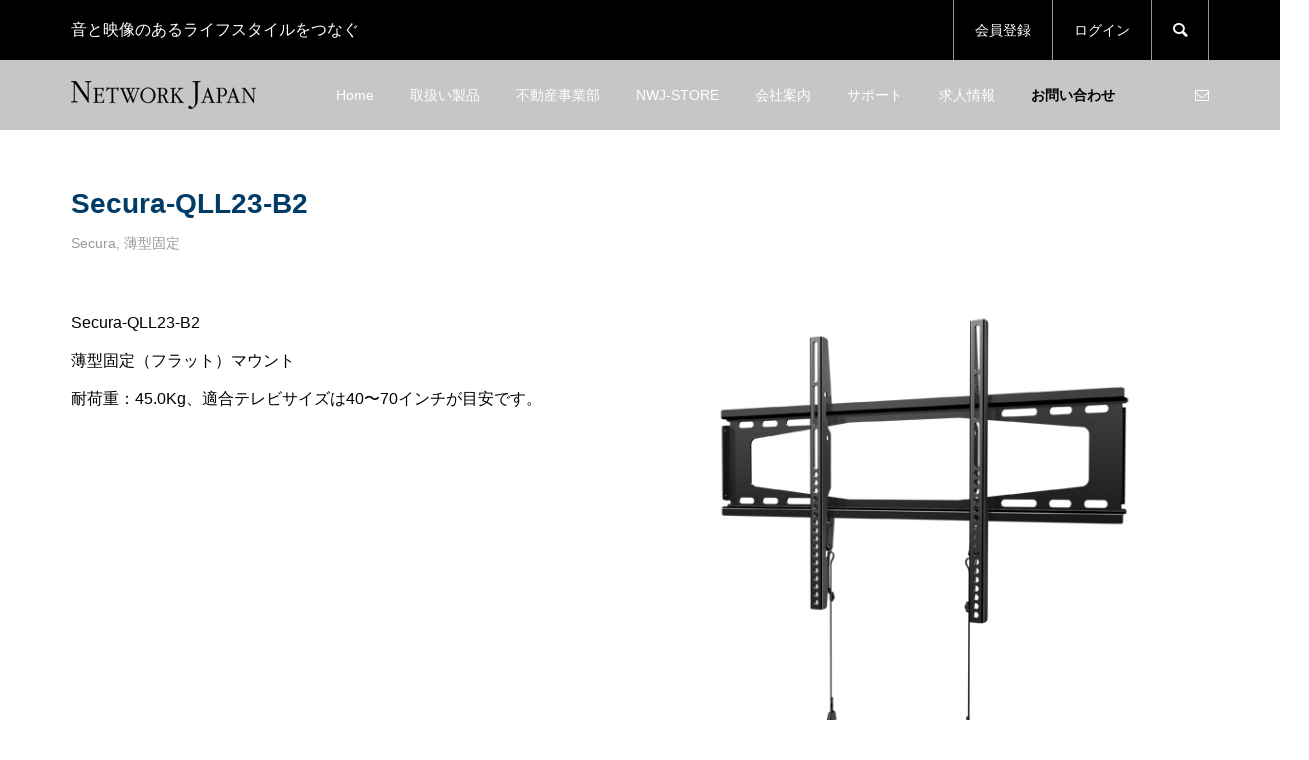

--- FILE ---
content_type: text/html; charset=UTF-8
request_url: https://www.network-jpn.com/secura-qll23/
body_size: 26602
content:
<!DOCTYPE html>
<html lang="ja">
<head >
<meta charset="UTF-8">
<meta name="description" content="Secura-QLL23-B2薄型固定（フラット）マウント耐荷重：45.0Kg、適合テレビサイズは40〜70インチが目安です。">
<meta name="viewport" content="width=device-width">
<title>Secura-QLL23-B2 | Network Japan 【公式】</title>
<meta name='robots' content='max-image-preview:large' />
<link rel="alternate" title="oEmbed (JSON)" type="application/json+oembed" href="https://www.network-jpn.com/wp-json/oembed/1.0/embed?url=https%3A%2F%2Fwww.network-jpn.com%2Fsecura-qll23%2F" />
<link rel="alternate" title="oEmbed (XML)" type="text/xml+oembed" href="https://www.network-jpn.com/wp-json/oembed/1.0/embed?url=https%3A%2F%2Fwww.network-jpn.com%2Fsecura-qll23%2F&#038;format=xml" />
		<!-- This site uses the Google Analytics by MonsterInsights plugin v9.11.1 - Using Analytics tracking - https://www.monsterinsights.com/ -->
							<script src="//www.googletagmanager.com/gtag/js?id=G-EPLEFQ5SS7"  data-cfasync="false" data-wpfc-render="false" type="text/javascript" async></script>
			<script data-cfasync="false" data-wpfc-render="false" type="text/javascript">
				var mi_version = '9.11.1';
				var mi_track_user = true;
				var mi_no_track_reason = '';
								var MonsterInsightsDefaultLocations = {"page_location":"https:\/\/www.network-jpn.com\/secura-qll23\/"};
								if ( typeof MonsterInsightsPrivacyGuardFilter === 'function' ) {
					var MonsterInsightsLocations = (typeof MonsterInsightsExcludeQuery === 'object') ? MonsterInsightsPrivacyGuardFilter( MonsterInsightsExcludeQuery ) : MonsterInsightsPrivacyGuardFilter( MonsterInsightsDefaultLocations );
				} else {
					var MonsterInsightsLocations = (typeof MonsterInsightsExcludeQuery === 'object') ? MonsterInsightsExcludeQuery : MonsterInsightsDefaultLocations;
				}

								var disableStrs = [
										'ga-disable-G-EPLEFQ5SS7',
									];

				/* Function to detect opted out users */
				function __gtagTrackerIsOptedOut() {
					for (var index = 0; index < disableStrs.length; index++) {
						if (document.cookie.indexOf(disableStrs[index] + '=true') > -1) {
							return true;
						}
					}

					return false;
				}

				/* Disable tracking if the opt-out cookie exists. */
				if (__gtagTrackerIsOptedOut()) {
					for (var index = 0; index < disableStrs.length; index++) {
						window[disableStrs[index]] = true;
					}
				}

				/* Opt-out function */
				function __gtagTrackerOptout() {
					for (var index = 0; index < disableStrs.length; index++) {
						document.cookie = disableStrs[index] + '=true; expires=Thu, 31 Dec 2099 23:59:59 UTC; path=/';
						window[disableStrs[index]] = true;
					}
				}

				if ('undefined' === typeof gaOptout) {
					function gaOptout() {
						__gtagTrackerOptout();
					}
				}
								window.dataLayer = window.dataLayer || [];

				window.MonsterInsightsDualTracker = {
					helpers: {},
					trackers: {},
				};
				if (mi_track_user) {
					function __gtagDataLayer() {
						dataLayer.push(arguments);
					}

					function __gtagTracker(type, name, parameters) {
						if (!parameters) {
							parameters = {};
						}

						if (parameters.send_to) {
							__gtagDataLayer.apply(null, arguments);
							return;
						}

						if (type === 'event') {
														parameters.send_to = monsterinsights_frontend.v4_id;
							var hookName = name;
							if (typeof parameters['event_category'] !== 'undefined') {
								hookName = parameters['event_category'] + ':' + name;
							}

							if (typeof MonsterInsightsDualTracker.trackers[hookName] !== 'undefined') {
								MonsterInsightsDualTracker.trackers[hookName](parameters);
							} else {
								__gtagDataLayer('event', name, parameters);
							}
							
						} else {
							__gtagDataLayer.apply(null, arguments);
						}
					}

					__gtagTracker('js', new Date());
					__gtagTracker('set', {
						'developer_id.dZGIzZG': true,
											});
					if ( MonsterInsightsLocations.page_location ) {
						__gtagTracker('set', MonsterInsightsLocations);
					}
										__gtagTracker('config', 'G-EPLEFQ5SS7', {"forceSSL":"true","link_attribution":"true"} );
										window.gtag = __gtagTracker;										(function () {
						/* https://developers.google.com/analytics/devguides/collection/analyticsjs/ */
						/* ga and __gaTracker compatibility shim. */
						var noopfn = function () {
							return null;
						};
						var newtracker = function () {
							return new Tracker();
						};
						var Tracker = function () {
							return null;
						};
						var p = Tracker.prototype;
						p.get = noopfn;
						p.set = noopfn;
						p.send = function () {
							var args = Array.prototype.slice.call(arguments);
							args.unshift('send');
							__gaTracker.apply(null, args);
						};
						var __gaTracker = function () {
							var len = arguments.length;
							if (len === 0) {
								return;
							}
							var f = arguments[len - 1];
							if (typeof f !== 'object' || f === null || typeof f.hitCallback !== 'function') {
								if ('send' === arguments[0]) {
									var hitConverted, hitObject = false, action;
									if ('event' === arguments[1]) {
										if ('undefined' !== typeof arguments[3]) {
											hitObject = {
												'eventAction': arguments[3],
												'eventCategory': arguments[2],
												'eventLabel': arguments[4],
												'value': arguments[5] ? arguments[5] : 1,
											}
										}
									}
									if ('pageview' === arguments[1]) {
										if ('undefined' !== typeof arguments[2]) {
											hitObject = {
												'eventAction': 'page_view',
												'page_path': arguments[2],
											}
										}
									}
									if (typeof arguments[2] === 'object') {
										hitObject = arguments[2];
									}
									if (typeof arguments[5] === 'object') {
										Object.assign(hitObject, arguments[5]);
									}
									if ('undefined' !== typeof arguments[1].hitType) {
										hitObject = arguments[1];
										if ('pageview' === hitObject.hitType) {
											hitObject.eventAction = 'page_view';
										}
									}
									if (hitObject) {
										action = 'timing' === arguments[1].hitType ? 'timing_complete' : hitObject.eventAction;
										hitConverted = mapArgs(hitObject);
										__gtagTracker('event', action, hitConverted);
									}
								}
								return;
							}

							function mapArgs(args) {
								var arg, hit = {};
								var gaMap = {
									'eventCategory': 'event_category',
									'eventAction': 'event_action',
									'eventLabel': 'event_label',
									'eventValue': 'event_value',
									'nonInteraction': 'non_interaction',
									'timingCategory': 'event_category',
									'timingVar': 'name',
									'timingValue': 'value',
									'timingLabel': 'event_label',
									'page': 'page_path',
									'location': 'page_location',
									'title': 'page_title',
									'referrer' : 'page_referrer',
								};
								for (arg in args) {
																		if (!(!args.hasOwnProperty(arg) || !gaMap.hasOwnProperty(arg))) {
										hit[gaMap[arg]] = args[arg];
									} else {
										hit[arg] = args[arg];
									}
								}
								return hit;
							}

							try {
								f.hitCallback();
							} catch (ex) {
							}
						};
						__gaTracker.create = newtracker;
						__gaTracker.getByName = newtracker;
						__gaTracker.getAll = function () {
							return [];
						};
						__gaTracker.remove = noopfn;
						__gaTracker.loaded = true;
						window['__gaTracker'] = __gaTracker;
					})();
									} else {
										console.log("");
					(function () {
						function __gtagTracker() {
							return null;
						}

						window['__gtagTracker'] = __gtagTracker;
						window['gtag'] = __gtagTracker;
					})();
									}
			</script>
							<!-- / Google Analytics by MonsterInsights -->
		<link rel="preconnect" href="https://fonts.googleapis.com">
<link rel="preconnect" href="https://fonts.gstatic.com" crossorigin>
<link href="https://fonts.googleapis.com/css2?family=Noto+Sans+JP:wght@400;600" rel="stylesheet">
<style id='wp-img-auto-sizes-contain-inline-css' type='text/css'>
img:is([sizes=auto i],[sizes^="auto," i]){contain-intrinsic-size:3000px 1500px}
/*# sourceURL=wp-img-auto-sizes-contain-inline-css */
</style>
<style id='wp-block-library-inline-css' type='text/css'>
:root{--wp-block-synced-color:#7a00df;--wp-block-synced-color--rgb:122,0,223;--wp-bound-block-color:var(--wp-block-synced-color);--wp-editor-canvas-background:#ddd;--wp-admin-theme-color:#007cba;--wp-admin-theme-color--rgb:0,124,186;--wp-admin-theme-color-darker-10:#006ba1;--wp-admin-theme-color-darker-10--rgb:0,107,160.5;--wp-admin-theme-color-darker-20:#005a87;--wp-admin-theme-color-darker-20--rgb:0,90,135;--wp-admin-border-width-focus:2px}@media (min-resolution:192dpi){:root{--wp-admin-border-width-focus:1.5px}}.wp-element-button{cursor:pointer}:root .has-very-light-gray-background-color{background-color:#eee}:root .has-very-dark-gray-background-color{background-color:#313131}:root .has-very-light-gray-color{color:#eee}:root .has-very-dark-gray-color{color:#313131}:root .has-vivid-green-cyan-to-vivid-cyan-blue-gradient-background{background:linear-gradient(135deg,#00d084,#0693e3)}:root .has-purple-crush-gradient-background{background:linear-gradient(135deg,#34e2e4,#4721fb 50%,#ab1dfe)}:root .has-hazy-dawn-gradient-background{background:linear-gradient(135deg,#faaca8,#dad0ec)}:root .has-subdued-olive-gradient-background{background:linear-gradient(135deg,#fafae1,#67a671)}:root .has-atomic-cream-gradient-background{background:linear-gradient(135deg,#fdd79a,#004a59)}:root .has-nightshade-gradient-background{background:linear-gradient(135deg,#330968,#31cdcf)}:root .has-midnight-gradient-background{background:linear-gradient(135deg,#020381,#2874fc)}:root{--wp--preset--font-size--normal:16px;--wp--preset--font-size--huge:42px}.has-regular-font-size{font-size:1em}.has-larger-font-size{font-size:2.625em}.has-normal-font-size{font-size:var(--wp--preset--font-size--normal)}.has-huge-font-size{font-size:var(--wp--preset--font-size--huge)}.has-text-align-center{text-align:center}.has-text-align-left{text-align:left}.has-text-align-right{text-align:right}.has-fit-text{white-space:nowrap!important}#end-resizable-editor-section{display:none}.aligncenter{clear:both}.items-justified-left{justify-content:flex-start}.items-justified-center{justify-content:center}.items-justified-right{justify-content:flex-end}.items-justified-space-between{justify-content:space-between}.screen-reader-text{border:0;clip-path:inset(50%);height:1px;margin:-1px;overflow:hidden;padding:0;position:absolute;width:1px;word-wrap:normal!important}.screen-reader-text:focus{background-color:#ddd;clip-path:none;color:#444;display:block;font-size:1em;height:auto;left:5px;line-height:normal;padding:15px 23px 14px;text-decoration:none;top:5px;width:auto;z-index:100000}html :where(.has-border-color){border-style:solid}html :where([style*=border-top-color]){border-top-style:solid}html :where([style*=border-right-color]){border-right-style:solid}html :where([style*=border-bottom-color]){border-bottom-style:solid}html :where([style*=border-left-color]){border-left-style:solid}html :where([style*=border-width]){border-style:solid}html :where([style*=border-top-width]){border-top-style:solid}html :where([style*=border-right-width]){border-right-style:solid}html :where([style*=border-bottom-width]){border-bottom-style:solid}html :where([style*=border-left-width]){border-left-style:solid}html :where(img[class*=wp-image-]){height:auto;max-width:100%}:where(figure){margin:0 0 1em}html :where(.is-position-sticky){--wp-admin--admin-bar--position-offset:var(--wp-admin--admin-bar--height,0px)}@media screen and (max-width:600px){html :where(.is-position-sticky){--wp-admin--admin-bar--position-offset:0px}}
/* VK Color Palettes */

/*# sourceURL=wp-block-library-inline-css */
</style><style id='wp-block-gallery-inline-css' type='text/css'>
.blocks-gallery-grid:not(.has-nested-images),.wp-block-gallery:not(.has-nested-images){display:flex;flex-wrap:wrap;list-style-type:none;margin:0;padding:0}.blocks-gallery-grid:not(.has-nested-images) .blocks-gallery-image,.blocks-gallery-grid:not(.has-nested-images) .blocks-gallery-item,.wp-block-gallery:not(.has-nested-images) .blocks-gallery-image,.wp-block-gallery:not(.has-nested-images) .blocks-gallery-item{display:flex;flex-direction:column;flex-grow:1;justify-content:center;margin:0 1em 1em 0;position:relative;width:calc(50% - 1em)}.blocks-gallery-grid:not(.has-nested-images) .blocks-gallery-image:nth-of-type(2n),.blocks-gallery-grid:not(.has-nested-images) .blocks-gallery-item:nth-of-type(2n),.wp-block-gallery:not(.has-nested-images) .blocks-gallery-image:nth-of-type(2n),.wp-block-gallery:not(.has-nested-images) .blocks-gallery-item:nth-of-type(2n){margin-right:0}.blocks-gallery-grid:not(.has-nested-images) .blocks-gallery-image figure,.blocks-gallery-grid:not(.has-nested-images) .blocks-gallery-item figure,.wp-block-gallery:not(.has-nested-images) .blocks-gallery-image figure,.wp-block-gallery:not(.has-nested-images) .blocks-gallery-item figure{align-items:flex-end;display:flex;height:100%;justify-content:flex-start;margin:0}.blocks-gallery-grid:not(.has-nested-images) .blocks-gallery-image img,.blocks-gallery-grid:not(.has-nested-images) .blocks-gallery-item img,.wp-block-gallery:not(.has-nested-images) .blocks-gallery-image img,.wp-block-gallery:not(.has-nested-images) .blocks-gallery-item img{display:block;height:auto;max-width:100%;width:auto}.blocks-gallery-grid:not(.has-nested-images) .blocks-gallery-image figcaption,.blocks-gallery-grid:not(.has-nested-images) .blocks-gallery-item figcaption,.wp-block-gallery:not(.has-nested-images) .blocks-gallery-image figcaption,.wp-block-gallery:not(.has-nested-images) .blocks-gallery-item figcaption{background:linear-gradient(0deg,#000000b3,#0000004d 70%,#0000);bottom:0;box-sizing:border-box;color:#fff;font-size:.8em;margin:0;max-height:100%;overflow:auto;padding:3em .77em .7em;position:absolute;text-align:center;width:100%;z-index:2}.blocks-gallery-grid:not(.has-nested-images) .blocks-gallery-image figcaption img,.blocks-gallery-grid:not(.has-nested-images) .blocks-gallery-item figcaption img,.wp-block-gallery:not(.has-nested-images) .blocks-gallery-image figcaption img,.wp-block-gallery:not(.has-nested-images) .blocks-gallery-item figcaption img{display:inline}.blocks-gallery-grid:not(.has-nested-images) figcaption,.wp-block-gallery:not(.has-nested-images) figcaption{flex-grow:1}.blocks-gallery-grid:not(.has-nested-images).is-cropped .blocks-gallery-image a,.blocks-gallery-grid:not(.has-nested-images).is-cropped .blocks-gallery-image img,.blocks-gallery-grid:not(.has-nested-images).is-cropped .blocks-gallery-item a,.blocks-gallery-grid:not(.has-nested-images).is-cropped .blocks-gallery-item img,.wp-block-gallery:not(.has-nested-images).is-cropped .blocks-gallery-image a,.wp-block-gallery:not(.has-nested-images).is-cropped .blocks-gallery-image img,.wp-block-gallery:not(.has-nested-images).is-cropped .blocks-gallery-item a,.wp-block-gallery:not(.has-nested-images).is-cropped .blocks-gallery-item img{flex:1;height:100%;object-fit:cover;width:100%}.blocks-gallery-grid:not(.has-nested-images).columns-1 .blocks-gallery-image,.blocks-gallery-grid:not(.has-nested-images).columns-1 .blocks-gallery-item,.wp-block-gallery:not(.has-nested-images).columns-1 .blocks-gallery-image,.wp-block-gallery:not(.has-nested-images).columns-1 .blocks-gallery-item{margin-right:0;width:100%}@media (min-width:600px){.blocks-gallery-grid:not(.has-nested-images).columns-3 .blocks-gallery-image,.blocks-gallery-grid:not(.has-nested-images).columns-3 .blocks-gallery-item,.wp-block-gallery:not(.has-nested-images).columns-3 .blocks-gallery-image,.wp-block-gallery:not(.has-nested-images).columns-3 .blocks-gallery-item{margin-right:1em;width:calc(33.33333% - .66667em)}.blocks-gallery-grid:not(.has-nested-images).columns-4 .blocks-gallery-image,.blocks-gallery-grid:not(.has-nested-images).columns-4 .blocks-gallery-item,.wp-block-gallery:not(.has-nested-images).columns-4 .blocks-gallery-image,.wp-block-gallery:not(.has-nested-images).columns-4 .blocks-gallery-item{margin-right:1em;width:calc(25% - .75em)}.blocks-gallery-grid:not(.has-nested-images).columns-5 .blocks-gallery-image,.blocks-gallery-grid:not(.has-nested-images).columns-5 .blocks-gallery-item,.wp-block-gallery:not(.has-nested-images).columns-5 .blocks-gallery-image,.wp-block-gallery:not(.has-nested-images).columns-5 .blocks-gallery-item{margin-right:1em;width:calc(20% - .8em)}.blocks-gallery-grid:not(.has-nested-images).columns-6 .blocks-gallery-image,.blocks-gallery-grid:not(.has-nested-images).columns-6 .blocks-gallery-item,.wp-block-gallery:not(.has-nested-images).columns-6 .blocks-gallery-image,.wp-block-gallery:not(.has-nested-images).columns-6 .blocks-gallery-item{margin-right:1em;width:calc(16.66667% - .83333em)}.blocks-gallery-grid:not(.has-nested-images).columns-7 .blocks-gallery-image,.blocks-gallery-grid:not(.has-nested-images).columns-7 .blocks-gallery-item,.wp-block-gallery:not(.has-nested-images).columns-7 .blocks-gallery-image,.wp-block-gallery:not(.has-nested-images).columns-7 .blocks-gallery-item{margin-right:1em;width:calc(14.28571% - .85714em)}.blocks-gallery-grid:not(.has-nested-images).columns-8 .blocks-gallery-image,.blocks-gallery-grid:not(.has-nested-images).columns-8 .blocks-gallery-item,.wp-block-gallery:not(.has-nested-images).columns-8 .blocks-gallery-image,.wp-block-gallery:not(.has-nested-images).columns-8 .blocks-gallery-item{margin-right:1em;width:calc(12.5% - .875em)}.blocks-gallery-grid:not(.has-nested-images).columns-1 .blocks-gallery-image:nth-of-type(1n),.blocks-gallery-grid:not(.has-nested-images).columns-1 .blocks-gallery-item:nth-of-type(1n),.blocks-gallery-grid:not(.has-nested-images).columns-2 .blocks-gallery-image:nth-of-type(2n),.blocks-gallery-grid:not(.has-nested-images).columns-2 .blocks-gallery-item:nth-of-type(2n),.blocks-gallery-grid:not(.has-nested-images).columns-3 .blocks-gallery-image:nth-of-type(3n),.blocks-gallery-grid:not(.has-nested-images).columns-3 .blocks-gallery-item:nth-of-type(3n),.blocks-gallery-grid:not(.has-nested-images).columns-4 .blocks-gallery-image:nth-of-type(4n),.blocks-gallery-grid:not(.has-nested-images).columns-4 .blocks-gallery-item:nth-of-type(4n),.blocks-gallery-grid:not(.has-nested-images).columns-5 .blocks-gallery-image:nth-of-type(5n),.blocks-gallery-grid:not(.has-nested-images).columns-5 .blocks-gallery-item:nth-of-type(5n),.blocks-gallery-grid:not(.has-nested-images).columns-6 .blocks-gallery-image:nth-of-type(6n),.blocks-gallery-grid:not(.has-nested-images).columns-6 .blocks-gallery-item:nth-of-type(6n),.blocks-gallery-grid:not(.has-nested-images).columns-7 .blocks-gallery-image:nth-of-type(7n),.blocks-gallery-grid:not(.has-nested-images).columns-7 .blocks-gallery-item:nth-of-type(7n),.blocks-gallery-grid:not(.has-nested-images).columns-8 .blocks-gallery-image:nth-of-type(8n),.blocks-gallery-grid:not(.has-nested-images).columns-8 .blocks-gallery-item:nth-of-type(8n),.wp-block-gallery:not(.has-nested-images).columns-1 .blocks-gallery-image:nth-of-type(1n),.wp-block-gallery:not(.has-nested-images).columns-1 .blocks-gallery-item:nth-of-type(1n),.wp-block-gallery:not(.has-nested-images).columns-2 .blocks-gallery-image:nth-of-type(2n),.wp-block-gallery:not(.has-nested-images).columns-2 .blocks-gallery-item:nth-of-type(2n),.wp-block-gallery:not(.has-nested-images).columns-3 .blocks-gallery-image:nth-of-type(3n),.wp-block-gallery:not(.has-nested-images).columns-3 .blocks-gallery-item:nth-of-type(3n),.wp-block-gallery:not(.has-nested-images).columns-4 .blocks-gallery-image:nth-of-type(4n),.wp-block-gallery:not(.has-nested-images).columns-4 .blocks-gallery-item:nth-of-type(4n),.wp-block-gallery:not(.has-nested-images).columns-5 .blocks-gallery-image:nth-of-type(5n),.wp-block-gallery:not(.has-nested-images).columns-5 .blocks-gallery-item:nth-of-type(5n),.wp-block-gallery:not(.has-nested-images).columns-6 .blocks-gallery-image:nth-of-type(6n),.wp-block-gallery:not(.has-nested-images).columns-6 .blocks-gallery-item:nth-of-type(6n),.wp-block-gallery:not(.has-nested-images).columns-7 .blocks-gallery-image:nth-of-type(7n),.wp-block-gallery:not(.has-nested-images).columns-7 .blocks-gallery-item:nth-of-type(7n),.wp-block-gallery:not(.has-nested-images).columns-8 .blocks-gallery-image:nth-of-type(8n),.wp-block-gallery:not(.has-nested-images).columns-8 .blocks-gallery-item:nth-of-type(8n){margin-right:0}}.blocks-gallery-grid:not(.has-nested-images) .blocks-gallery-image:last-child,.blocks-gallery-grid:not(.has-nested-images) .blocks-gallery-item:last-child,.wp-block-gallery:not(.has-nested-images) .blocks-gallery-image:last-child,.wp-block-gallery:not(.has-nested-images) .blocks-gallery-item:last-child{margin-right:0}.blocks-gallery-grid:not(.has-nested-images).alignleft,.blocks-gallery-grid:not(.has-nested-images).alignright,.wp-block-gallery:not(.has-nested-images).alignleft,.wp-block-gallery:not(.has-nested-images).alignright{max-width:420px;width:100%}.blocks-gallery-grid:not(.has-nested-images).aligncenter .blocks-gallery-item figure,.wp-block-gallery:not(.has-nested-images).aligncenter .blocks-gallery-item figure{justify-content:center}.wp-block-gallery:not(.is-cropped) .blocks-gallery-item{align-self:flex-start}figure.wp-block-gallery.has-nested-images{align-items:normal}.wp-block-gallery.has-nested-images figure.wp-block-image:not(#individual-image){margin:0;width:calc(50% - var(--wp--style--unstable-gallery-gap, 16px)/2)}.wp-block-gallery.has-nested-images figure.wp-block-image{box-sizing:border-box;display:flex;flex-direction:column;flex-grow:1;justify-content:center;max-width:100%;position:relative}.wp-block-gallery.has-nested-images figure.wp-block-image>a,.wp-block-gallery.has-nested-images figure.wp-block-image>div{flex-direction:column;flex-grow:1;margin:0}.wp-block-gallery.has-nested-images figure.wp-block-image img{display:block;height:auto;max-width:100%!important;width:auto}.wp-block-gallery.has-nested-images figure.wp-block-image figcaption,.wp-block-gallery.has-nested-images figure.wp-block-image:has(figcaption):before{bottom:0;left:0;max-height:100%;position:absolute;right:0}.wp-block-gallery.has-nested-images figure.wp-block-image:has(figcaption):before{backdrop-filter:blur(3px);content:"";height:100%;-webkit-mask-image:linear-gradient(0deg,#000 20%,#0000);mask-image:linear-gradient(0deg,#000 20%,#0000);max-height:40%;pointer-events:none}.wp-block-gallery.has-nested-images figure.wp-block-image figcaption{box-sizing:border-box;color:#fff;font-size:13px;margin:0;overflow:auto;padding:1em;text-align:center;text-shadow:0 0 1.5px #000}.wp-block-gallery.has-nested-images figure.wp-block-image figcaption::-webkit-scrollbar{height:12px;width:12px}.wp-block-gallery.has-nested-images figure.wp-block-image figcaption::-webkit-scrollbar-track{background-color:initial}.wp-block-gallery.has-nested-images figure.wp-block-image figcaption::-webkit-scrollbar-thumb{background-clip:padding-box;background-color:initial;border:3px solid #0000;border-radius:8px}.wp-block-gallery.has-nested-images figure.wp-block-image figcaption:focus-within::-webkit-scrollbar-thumb,.wp-block-gallery.has-nested-images figure.wp-block-image figcaption:focus::-webkit-scrollbar-thumb,.wp-block-gallery.has-nested-images figure.wp-block-image figcaption:hover::-webkit-scrollbar-thumb{background-color:#fffc}.wp-block-gallery.has-nested-images figure.wp-block-image figcaption{scrollbar-color:#0000 #0000;scrollbar-gutter:stable both-edges;scrollbar-width:thin}.wp-block-gallery.has-nested-images figure.wp-block-image figcaption:focus,.wp-block-gallery.has-nested-images figure.wp-block-image figcaption:focus-within,.wp-block-gallery.has-nested-images figure.wp-block-image figcaption:hover{scrollbar-color:#fffc #0000}.wp-block-gallery.has-nested-images figure.wp-block-image figcaption{will-change:transform}@media (hover:none){.wp-block-gallery.has-nested-images figure.wp-block-image figcaption{scrollbar-color:#fffc #0000}}.wp-block-gallery.has-nested-images figure.wp-block-image figcaption{background:linear-gradient(0deg,#0006,#0000)}.wp-block-gallery.has-nested-images figure.wp-block-image figcaption img{display:inline}.wp-block-gallery.has-nested-images figure.wp-block-image figcaption a{color:inherit}.wp-block-gallery.has-nested-images figure.wp-block-image.has-custom-border img{box-sizing:border-box}.wp-block-gallery.has-nested-images figure.wp-block-image.has-custom-border>a,.wp-block-gallery.has-nested-images figure.wp-block-image.has-custom-border>div,.wp-block-gallery.has-nested-images figure.wp-block-image.is-style-rounded>a,.wp-block-gallery.has-nested-images figure.wp-block-image.is-style-rounded>div{flex:1 1 auto}.wp-block-gallery.has-nested-images figure.wp-block-image.has-custom-border figcaption,.wp-block-gallery.has-nested-images figure.wp-block-image.is-style-rounded figcaption{background:none;color:inherit;flex:initial;margin:0;padding:10px 10px 9px;position:relative;text-shadow:none}.wp-block-gallery.has-nested-images figure.wp-block-image.has-custom-border:before,.wp-block-gallery.has-nested-images figure.wp-block-image.is-style-rounded:before{content:none}.wp-block-gallery.has-nested-images figcaption{flex-basis:100%;flex-grow:1;text-align:center}.wp-block-gallery.has-nested-images:not(.is-cropped) figure.wp-block-image:not(#individual-image){margin-bottom:auto;margin-top:0}.wp-block-gallery.has-nested-images.is-cropped figure.wp-block-image:not(#individual-image){align-self:inherit}.wp-block-gallery.has-nested-images.is-cropped figure.wp-block-image:not(#individual-image)>a,.wp-block-gallery.has-nested-images.is-cropped figure.wp-block-image:not(#individual-image)>div:not(.components-drop-zone){display:flex}.wp-block-gallery.has-nested-images.is-cropped figure.wp-block-image:not(#individual-image) a,.wp-block-gallery.has-nested-images.is-cropped figure.wp-block-image:not(#individual-image) img{flex:1 0 0%;height:100%;object-fit:cover;width:100%}.wp-block-gallery.has-nested-images.columns-1 figure.wp-block-image:not(#individual-image){width:100%}@media (min-width:600px){.wp-block-gallery.has-nested-images.columns-3 figure.wp-block-image:not(#individual-image){width:calc(33.33333% - var(--wp--style--unstable-gallery-gap, 16px)*.66667)}.wp-block-gallery.has-nested-images.columns-4 figure.wp-block-image:not(#individual-image){width:calc(25% - var(--wp--style--unstable-gallery-gap, 16px)*.75)}.wp-block-gallery.has-nested-images.columns-5 figure.wp-block-image:not(#individual-image){width:calc(20% - var(--wp--style--unstable-gallery-gap, 16px)*.8)}.wp-block-gallery.has-nested-images.columns-6 figure.wp-block-image:not(#individual-image){width:calc(16.66667% - var(--wp--style--unstable-gallery-gap, 16px)*.83333)}.wp-block-gallery.has-nested-images.columns-7 figure.wp-block-image:not(#individual-image){width:calc(14.28571% - var(--wp--style--unstable-gallery-gap, 16px)*.85714)}.wp-block-gallery.has-nested-images.columns-8 figure.wp-block-image:not(#individual-image){width:calc(12.5% - var(--wp--style--unstable-gallery-gap, 16px)*.875)}.wp-block-gallery.has-nested-images.columns-default figure.wp-block-image:not(#individual-image){width:calc(33.33% - var(--wp--style--unstable-gallery-gap, 16px)*.66667)}.wp-block-gallery.has-nested-images.columns-default figure.wp-block-image:not(#individual-image):first-child:nth-last-child(2),.wp-block-gallery.has-nested-images.columns-default figure.wp-block-image:not(#individual-image):first-child:nth-last-child(2)~figure.wp-block-image:not(#individual-image){width:calc(50% - var(--wp--style--unstable-gallery-gap, 16px)*.5)}.wp-block-gallery.has-nested-images.columns-default figure.wp-block-image:not(#individual-image):first-child:last-child{width:100%}}.wp-block-gallery.has-nested-images.alignleft,.wp-block-gallery.has-nested-images.alignright{max-width:420px;width:100%}.wp-block-gallery.has-nested-images.aligncenter{justify-content:center}
/*# sourceURL=https://www.network-jpn.com/main/wp-includes/blocks/gallery/style.min.css */
</style>
<style id='wp-block-image-inline-css' type='text/css'>
.wp-block-image>a,.wp-block-image>figure>a{display:inline-block}.wp-block-image img{box-sizing:border-box;height:auto;max-width:100%;vertical-align:bottom}@media not (prefers-reduced-motion){.wp-block-image img.hide{visibility:hidden}.wp-block-image img.show{animation:show-content-image .4s}}.wp-block-image[style*=border-radius] img,.wp-block-image[style*=border-radius]>a{border-radius:inherit}.wp-block-image.has-custom-border img{box-sizing:border-box}.wp-block-image.aligncenter{text-align:center}.wp-block-image.alignfull>a,.wp-block-image.alignwide>a{width:100%}.wp-block-image.alignfull img,.wp-block-image.alignwide img{height:auto;width:100%}.wp-block-image .aligncenter,.wp-block-image .alignleft,.wp-block-image .alignright,.wp-block-image.aligncenter,.wp-block-image.alignleft,.wp-block-image.alignright{display:table}.wp-block-image .aligncenter>figcaption,.wp-block-image .alignleft>figcaption,.wp-block-image .alignright>figcaption,.wp-block-image.aligncenter>figcaption,.wp-block-image.alignleft>figcaption,.wp-block-image.alignright>figcaption{caption-side:bottom;display:table-caption}.wp-block-image .alignleft{float:left;margin:.5em 1em .5em 0}.wp-block-image .alignright{float:right;margin:.5em 0 .5em 1em}.wp-block-image .aligncenter{margin-left:auto;margin-right:auto}.wp-block-image :where(figcaption){margin-bottom:1em;margin-top:.5em}.wp-block-image.is-style-circle-mask img{border-radius:9999px}@supports ((-webkit-mask-image:none) or (mask-image:none)) or (-webkit-mask-image:none){.wp-block-image.is-style-circle-mask img{border-radius:0;-webkit-mask-image:url('data:image/svg+xml;utf8,<svg viewBox="0 0 100 100" xmlns="http://www.w3.org/2000/svg"><circle cx="50" cy="50" r="50"/></svg>');mask-image:url('data:image/svg+xml;utf8,<svg viewBox="0 0 100 100" xmlns="http://www.w3.org/2000/svg"><circle cx="50" cy="50" r="50"/></svg>');mask-mode:alpha;-webkit-mask-position:center;mask-position:center;-webkit-mask-repeat:no-repeat;mask-repeat:no-repeat;-webkit-mask-size:contain;mask-size:contain}}:root :where(.wp-block-image.is-style-rounded img,.wp-block-image .is-style-rounded img){border-radius:9999px}.wp-block-image figure{margin:0}.wp-lightbox-container{display:flex;flex-direction:column;position:relative}.wp-lightbox-container img{cursor:zoom-in}.wp-lightbox-container img:hover+button{opacity:1}.wp-lightbox-container button{align-items:center;backdrop-filter:blur(16px) saturate(180%);background-color:#5a5a5a40;border:none;border-radius:4px;cursor:zoom-in;display:flex;height:20px;justify-content:center;opacity:0;padding:0;position:absolute;right:16px;text-align:center;top:16px;width:20px;z-index:100}@media not (prefers-reduced-motion){.wp-lightbox-container button{transition:opacity .2s ease}}.wp-lightbox-container button:focus-visible{outline:3px auto #5a5a5a40;outline:3px auto -webkit-focus-ring-color;outline-offset:3px}.wp-lightbox-container button:hover{cursor:pointer;opacity:1}.wp-lightbox-container button:focus{opacity:1}.wp-lightbox-container button:focus,.wp-lightbox-container button:hover,.wp-lightbox-container button:not(:hover):not(:active):not(.has-background){background-color:#5a5a5a40;border:none}.wp-lightbox-overlay{box-sizing:border-box;cursor:zoom-out;height:100vh;left:0;overflow:hidden;position:fixed;top:0;visibility:hidden;width:100%;z-index:100000}.wp-lightbox-overlay .close-button{align-items:center;cursor:pointer;display:flex;justify-content:center;min-height:40px;min-width:40px;padding:0;position:absolute;right:calc(env(safe-area-inset-right) + 16px);top:calc(env(safe-area-inset-top) + 16px);z-index:5000000}.wp-lightbox-overlay .close-button:focus,.wp-lightbox-overlay .close-button:hover,.wp-lightbox-overlay .close-button:not(:hover):not(:active):not(.has-background){background:none;border:none}.wp-lightbox-overlay .lightbox-image-container{height:var(--wp--lightbox-container-height);left:50%;overflow:hidden;position:absolute;top:50%;transform:translate(-50%,-50%);transform-origin:top left;width:var(--wp--lightbox-container-width);z-index:9999999999}.wp-lightbox-overlay .wp-block-image{align-items:center;box-sizing:border-box;display:flex;height:100%;justify-content:center;margin:0;position:relative;transform-origin:0 0;width:100%;z-index:3000000}.wp-lightbox-overlay .wp-block-image img{height:var(--wp--lightbox-image-height);min-height:var(--wp--lightbox-image-height);min-width:var(--wp--lightbox-image-width);width:var(--wp--lightbox-image-width)}.wp-lightbox-overlay .wp-block-image figcaption{display:none}.wp-lightbox-overlay button{background:none;border:none}.wp-lightbox-overlay .scrim{background-color:#fff;height:100%;opacity:.9;position:absolute;width:100%;z-index:2000000}.wp-lightbox-overlay.active{visibility:visible}@media not (prefers-reduced-motion){.wp-lightbox-overlay.active{animation:turn-on-visibility .25s both}.wp-lightbox-overlay.active img{animation:turn-on-visibility .35s both}.wp-lightbox-overlay.show-closing-animation:not(.active){animation:turn-off-visibility .35s both}.wp-lightbox-overlay.show-closing-animation:not(.active) img{animation:turn-off-visibility .25s both}.wp-lightbox-overlay.zoom.active{animation:none;opacity:1;visibility:visible}.wp-lightbox-overlay.zoom.active .lightbox-image-container{animation:lightbox-zoom-in .4s}.wp-lightbox-overlay.zoom.active .lightbox-image-container img{animation:none}.wp-lightbox-overlay.zoom.active .scrim{animation:turn-on-visibility .4s forwards}.wp-lightbox-overlay.zoom.show-closing-animation:not(.active){animation:none}.wp-lightbox-overlay.zoom.show-closing-animation:not(.active) .lightbox-image-container{animation:lightbox-zoom-out .4s}.wp-lightbox-overlay.zoom.show-closing-animation:not(.active) .lightbox-image-container img{animation:none}.wp-lightbox-overlay.zoom.show-closing-animation:not(.active) .scrim{animation:turn-off-visibility .4s forwards}}@keyframes show-content-image{0%{visibility:hidden}99%{visibility:hidden}to{visibility:visible}}@keyframes turn-on-visibility{0%{opacity:0}to{opacity:1}}@keyframes turn-off-visibility{0%{opacity:1;visibility:visible}99%{opacity:0;visibility:visible}to{opacity:0;visibility:hidden}}@keyframes lightbox-zoom-in{0%{transform:translate(calc((-100vw + var(--wp--lightbox-scrollbar-width))/2 + var(--wp--lightbox-initial-left-position)),calc(-50vh + var(--wp--lightbox-initial-top-position))) scale(var(--wp--lightbox-scale))}to{transform:translate(-50%,-50%) scale(1)}}@keyframes lightbox-zoom-out{0%{transform:translate(-50%,-50%) scale(1);visibility:visible}99%{visibility:visible}to{transform:translate(calc((-100vw + var(--wp--lightbox-scrollbar-width))/2 + var(--wp--lightbox-initial-left-position)),calc(-50vh + var(--wp--lightbox-initial-top-position))) scale(var(--wp--lightbox-scale));visibility:hidden}}
/*# sourceURL=https://www.network-jpn.com/main/wp-includes/blocks/image/style.min.css */
</style>
<style id='wp-block-columns-inline-css' type='text/css'>
.wp-block-columns{box-sizing:border-box;display:flex;flex-wrap:wrap!important}@media (min-width:782px){.wp-block-columns{flex-wrap:nowrap!important}}.wp-block-columns{align-items:normal!important}.wp-block-columns.are-vertically-aligned-top{align-items:flex-start}.wp-block-columns.are-vertically-aligned-center{align-items:center}.wp-block-columns.are-vertically-aligned-bottom{align-items:flex-end}@media (max-width:781px){.wp-block-columns:not(.is-not-stacked-on-mobile)>.wp-block-column{flex-basis:100%!important}}@media (min-width:782px){.wp-block-columns:not(.is-not-stacked-on-mobile)>.wp-block-column{flex-basis:0;flex-grow:1}.wp-block-columns:not(.is-not-stacked-on-mobile)>.wp-block-column[style*=flex-basis]{flex-grow:0}}.wp-block-columns.is-not-stacked-on-mobile{flex-wrap:nowrap!important}.wp-block-columns.is-not-stacked-on-mobile>.wp-block-column{flex-basis:0;flex-grow:1}.wp-block-columns.is-not-stacked-on-mobile>.wp-block-column[style*=flex-basis]{flex-grow:0}:where(.wp-block-columns){margin-bottom:1.75em}:where(.wp-block-columns.has-background){padding:1.25em 2.375em}.wp-block-column{flex-grow:1;min-width:0;overflow-wrap:break-word;word-break:break-word}.wp-block-column.is-vertically-aligned-top{align-self:flex-start}.wp-block-column.is-vertically-aligned-center{align-self:center}.wp-block-column.is-vertically-aligned-bottom{align-self:flex-end}.wp-block-column.is-vertically-aligned-stretch{align-self:stretch}.wp-block-column.is-vertically-aligned-bottom,.wp-block-column.is-vertically-aligned-center,.wp-block-column.is-vertically-aligned-top{width:100%}
/*# sourceURL=https://www.network-jpn.com/main/wp-includes/blocks/columns/style.min.css */
</style>
<style id='wp-block-paragraph-inline-css' type='text/css'>
.is-small-text{font-size:.875em}.is-regular-text{font-size:1em}.is-large-text{font-size:2.25em}.is-larger-text{font-size:3em}.has-drop-cap:not(:focus):first-letter{float:left;font-size:8.4em;font-style:normal;font-weight:100;line-height:.68;margin:.05em .1em 0 0;text-transform:uppercase}body.rtl .has-drop-cap:not(:focus):first-letter{float:none;margin-left:.1em}p.has-drop-cap.has-background{overflow:hidden}:root :where(p.has-background){padding:1.25em 2.375em}:where(p.has-text-color:not(.has-link-color)) a{color:inherit}p.has-text-align-left[style*="writing-mode:vertical-lr"],p.has-text-align-right[style*="writing-mode:vertical-rl"]{rotate:180deg}
/*# sourceURL=https://www.network-jpn.com/main/wp-includes/blocks/paragraph/style.min.css */
</style>
<style id='global-styles-inline-css' type='text/css'>
:root{--wp--preset--aspect-ratio--square: 1;--wp--preset--aspect-ratio--4-3: 4/3;--wp--preset--aspect-ratio--3-4: 3/4;--wp--preset--aspect-ratio--3-2: 3/2;--wp--preset--aspect-ratio--2-3: 2/3;--wp--preset--aspect-ratio--16-9: 16/9;--wp--preset--aspect-ratio--9-16: 9/16;--wp--preset--color--black: #000000;--wp--preset--color--cyan-bluish-gray: #abb8c3;--wp--preset--color--white: #ffffff;--wp--preset--color--pale-pink: #f78da7;--wp--preset--color--vivid-red: #cf2e2e;--wp--preset--color--luminous-vivid-orange: #ff6900;--wp--preset--color--luminous-vivid-amber: #fcb900;--wp--preset--color--light-green-cyan: #7bdcb5;--wp--preset--color--vivid-green-cyan: #00d084;--wp--preset--color--pale-cyan-blue: #8ed1fc;--wp--preset--color--vivid-cyan-blue: #0693e3;--wp--preset--color--vivid-purple: #9b51e0;--wp--preset--gradient--vivid-cyan-blue-to-vivid-purple: linear-gradient(135deg,rgb(6,147,227) 0%,rgb(155,81,224) 100%);--wp--preset--gradient--light-green-cyan-to-vivid-green-cyan: linear-gradient(135deg,rgb(122,220,180) 0%,rgb(0,208,130) 100%);--wp--preset--gradient--luminous-vivid-amber-to-luminous-vivid-orange: linear-gradient(135deg,rgb(252,185,0) 0%,rgb(255,105,0) 100%);--wp--preset--gradient--luminous-vivid-orange-to-vivid-red: linear-gradient(135deg,rgb(255,105,0) 0%,rgb(207,46,46) 100%);--wp--preset--gradient--very-light-gray-to-cyan-bluish-gray: linear-gradient(135deg,rgb(238,238,238) 0%,rgb(169,184,195) 100%);--wp--preset--gradient--cool-to-warm-spectrum: linear-gradient(135deg,rgb(74,234,220) 0%,rgb(151,120,209) 20%,rgb(207,42,186) 40%,rgb(238,44,130) 60%,rgb(251,105,98) 80%,rgb(254,248,76) 100%);--wp--preset--gradient--blush-light-purple: linear-gradient(135deg,rgb(255,206,236) 0%,rgb(152,150,240) 100%);--wp--preset--gradient--blush-bordeaux: linear-gradient(135deg,rgb(254,205,165) 0%,rgb(254,45,45) 50%,rgb(107,0,62) 100%);--wp--preset--gradient--luminous-dusk: linear-gradient(135deg,rgb(255,203,112) 0%,rgb(199,81,192) 50%,rgb(65,88,208) 100%);--wp--preset--gradient--pale-ocean: linear-gradient(135deg,rgb(255,245,203) 0%,rgb(182,227,212) 50%,rgb(51,167,181) 100%);--wp--preset--gradient--electric-grass: linear-gradient(135deg,rgb(202,248,128) 0%,rgb(113,206,126) 100%);--wp--preset--gradient--midnight: linear-gradient(135deg,rgb(2,3,129) 0%,rgb(40,116,252) 100%);--wp--preset--font-size--small: 13px;--wp--preset--font-size--medium: 20px;--wp--preset--font-size--large: 36px;--wp--preset--font-size--x-large: 42px;--wp--preset--spacing--20: 0.44rem;--wp--preset--spacing--30: 0.67rem;--wp--preset--spacing--40: 1rem;--wp--preset--spacing--50: 1.5rem;--wp--preset--spacing--60: 2.25rem;--wp--preset--spacing--70: 3.38rem;--wp--preset--spacing--80: 5.06rem;--wp--preset--shadow--natural: 6px 6px 9px rgba(0, 0, 0, 0.2);--wp--preset--shadow--deep: 12px 12px 50px rgba(0, 0, 0, 0.4);--wp--preset--shadow--sharp: 6px 6px 0px rgba(0, 0, 0, 0.2);--wp--preset--shadow--outlined: 6px 6px 0px -3px rgb(255, 255, 255), 6px 6px rgb(0, 0, 0);--wp--preset--shadow--crisp: 6px 6px 0px rgb(0, 0, 0);}:where(.is-layout-flex){gap: 0.5em;}:where(.is-layout-grid){gap: 0.5em;}body .is-layout-flex{display: flex;}.is-layout-flex{flex-wrap: wrap;align-items: center;}.is-layout-flex > :is(*, div){margin: 0;}body .is-layout-grid{display: grid;}.is-layout-grid > :is(*, div){margin: 0;}:where(.wp-block-columns.is-layout-flex){gap: 2em;}:where(.wp-block-columns.is-layout-grid){gap: 2em;}:where(.wp-block-post-template.is-layout-flex){gap: 1.25em;}:where(.wp-block-post-template.is-layout-grid){gap: 1.25em;}.has-black-color{color: var(--wp--preset--color--black) !important;}.has-cyan-bluish-gray-color{color: var(--wp--preset--color--cyan-bluish-gray) !important;}.has-white-color{color: var(--wp--preset--color--white) !important;}.has-pale-pink-color{color: var(--wp--preset--color--pale-pink) !important;}.has-vivid-red-color{color: var(--wp--preset--color--vivid-red) !important;}.has-luminous-vivid-orange-color{color: var(--wp--preset--color--luminous-vivid-orange) !important;}.has-luminous-vivid-amber-color{color: var(--wp--preset--color--luminous-vivid-amber) !important;}.has-light-green-cyan-color{color: var(--wp--preset--color--light-green-cyan) !important;}.has-vivid-green-cyan-color{color: var(--wp--preset--color--vivid-green-cyan) !important;}.has-pale-cyan-blue-color{color: var(--wp--preset--color--pale-cyan-blue) !important;}.has-vivid-cyan-blue-color{color: var(--wp--preset--color--vivid-cyan-blue) !important;}.has-vivid-purple-color{color: var(--wp--preset--color--vivid-purple) !important;}.has-black-background-color{background-color: var(--wp--preset--color--black) !important;}.has-cyan-bluish-gray-background-color{background-color: var(--wp--preset--color--cyan-bluish-gray) !important;}.has-white-background-color{background-color: var(--wp--preset--color--white) !important;}.has-pale-pink-background-color{background-color: var(--wp--preset--color--pale-pink) !important;}.has-vivid-red-background-color{background-color: var(--wp--preset--color--vivid-red) !important;}.has-luminous-vivid-orange-background-color{background-color: var(--wp--preset--color--luminous-vivid-orange) !important;}.has-luminous-vivid-amber-background-color{background-color: var(--wp--preset--color--luminous-vivid-amber) !important;}.has-light-green-cyan-background-color{background-color: var(--wp--preset--color--light-green-cyan) !important;}.has-vivid-green-cyan-background-color{background-color: var(--wp--preset--color--vivid-green-cyan) !important;}.has-pale-cyan-blue-background-color{background-color: var(--wp--preset--color--pale-cyan-blue) !important;}.has-vivid-cyan-blue-background-color{background-color: var(--wp--preset--color--vivid-cyan-blue) !important;}.has-vivid-purple-background-color{background-color: var(--wp--preset--color--vivid-purple) !important;}.has-black-border-color{border-color: var(--wp--preset--color--black) !important;}.has-cyan-bluish-gray-border-color{border-color: var(--wp--preset--color--cyan-bluish-gray) !important;}.has-white-border-color{border-color: var(--wp--preset--color--white) !important;}.has-pale-pink-border-color{border-color: var(--wp--preset--color--pale-pink) !important;}.has-vivid-red-border-color{border-color: var(--wp--preset--color--vivid-red) !important;}.has-luminous-vivid-orange-border-color{border-color: var(--wp--preset--color--luminous-vivid-orange) !important;}.has-luminous-vivid-amber-border-color{border-color: var(--wp--preset--color--luminous-vivid-amber) !important;}.has-light-green-cyan-border-color{border-color: var(--wp--preset--color--light-green-cyan) !important;}.has-vivid-green-cyan-border-color{border-color: var(--wp--preset--color--vivid-green-cyan) !important;}.has-pale-cyan-blue-border-color{border-color: var(--wp--preset--color--pale-cyan-blue) !important;}.has-vivid-cyan-blue-border-color{border-color: var(--wp--preset--color--vivid-cyan-blue) !important;}.has-vivid-purple-border-color{border-color: var(--wp--preset--color--vivid-purple) !important;}.has-vivid-cyan-blue-to-vivid-purple-gradient-background{background: var(--wp--preset--gradient--vivid-cyan-blue-to-vivid-purple) !important;}.has-light-green-cyan-to-vivid-green-cyan-gradient-background{background: var(--wp--preset--gradient--light-green-cyan-to-vivid-green-cyan) !important;}.has-luminous-vivid-amber-to-luminous-vivid-orange-gradient-background{background: var(--wp--preset--gradient--luminous-vivid-amber-to-luminous-vivid-orange) !important;}.has-luminous-vivid-orange-to-vivid-red-gradient-background{background: var(--wp--preset--gradient--luminous-vivid-orange-to-vivid-red) !important;}.has-very-light-gray-to-cyan-bluish-gray-gradient-background{background: var(--wp--preset--gradient--very-light-gray-to-cyan-bluish-gray) !important;}.has-cool-to-warm-spectrum-gradient-background{background: var(--wp--preset--gradient--cool-to-warm-spectrum) !important;}.has-blush-light-purple-gradient-background{background: var(--wp--preset--gradient--blush-light-purple) !important;}.has-blush-bordeaux-gradient-background{background: var(--wp--preset--gradient--blush-bordeaux) !important;}.has-luminous-dusk-gradient-background{background: var(--wp--preset--gradient--luminous-dusk) !important;}.has-pale-ocean-gradient-background{background: var(--wp--preset--gradient--pale-ocean) !important;}.has-electric-grass-gradient-background{background: var(--wp--preset--gradient--electric-grass) !important;}.has-midnight-gradient-background{background: var(--wp--preset--gradient--midnight) !important;}.has-small-font-size{font-size: var(--wp--preset--font-size--small) !important;}.has-medium-font-size{font-size: var(--wp--preset--font-size--medium) !important;}.has-large-font-size{font-size: var(--wp--preset--font-size--large) !important;}.has-x-large-font-size{font-size: var(--wp--preset--font-size--x-large) !important;}
:where(.wp-block-columns.is-layout-flex){gap: 2em;}:where(.wp-block-columns.is-layout-grid){gap: 2em;}
/*# sourceURL=global-styles-inline-css */
</style>
<style id='core-block-supports-inline-css' type='text/css'>
.wp-container-core-columns-is-layout-9d6595d7{flex-wrap:nowrap;}.wp-block-gallery.wp-block-gallery-1{--wp--style--unstable-gallery-gap:var( --wp--style--gallery-gap-default, var( --gallery-block--gutter-size, var( --wp--style--block-gap, 0.5em ) ) );gap:var( --wp--style--gallery-gap-default, var( --gallery-block--gutter-size, var( --wp--style--block-gap, 0.5em ) ) );}
/*# sourceURL=core-block-supports-inline-css */
</style>

<style id='classic-theme-styles-inline-css' type='text/css'>
/*! This file is auto-generated */
.wp-block-button__link{color:#fff;background-color:#32373c;border-radius:9999px;box-shadow:none;text-decoration:none;padding:calc(.667em + 2px) calc(1.333em + 2px);font-size:1.125em}.wp-block-file__button{background:#32373c;color:#fff;text-decoration:none}
/*# sourceURL=/wp-includes/css/classic-themes.min.css */
</style>
<link rel='stylesheet' id='vk-components-style-css' href='https://www.network-jpn.com/main/wp-content/plugins/vk-blocks/vendor/vektor-inc/vk-component/src//assets/css/vk-components.css?ver=1.6.5' type='text/css' media='all' />
<link rel='stylesheet' id='contact-form-7-css' href='https://www.network-jpn.com/main/wp-content/plugins/contact-form-7/includes/css/styles.css?ver=6.1.4' type='text/css' media='all' />
<link rel='stylesheet' id='vk-swiper-style-css' href='https://www.network-jpn.com/main/wp-content/plugins/vk-blocks/vendor/vektor-inc/vk-swiper/src/assets/css/swiper-bundle.min.css?ver=11.0.2' type='text/css' media='all' />
<link rel='stylesheet' id='vkblocks-bootstrap-css' href='https://www.network-jpn.com/main/wp-content/plugins/vk-blocks/build/bootstrap_vk_using.css?ver=4.3.1' type='text/css' media='all' />
<link rel='stylesheet' id='wp-mcm-styles-css' href='https://www.network-jpn.com/main/wp-content/plugins/wp-media-category-management/css/wp-mcm-styles.css?ver=2.5.0.1' type='text/css' media='all' />
<link rel='stylesheet' id='glamour-style-css' href='https://www.network-jpn.com/main/wp-content/themes/glamour_tcd073/style.css?ver=1.18.7' type='text/css' media='all' />
<link rel='stylesheet' id='design-plus-css' href='https://www.network-jpn.com/main/wp-content/themes/glamour_tcd073/css/design-plus.css?ver=1.18.7' type='text/css' media='all' />
<link rel='stylesheet' id='glamour-slick-css' href='https://www.network-jpn.com/main/wp-content/themes/glamour_tcd073/css/slick.min.css?ver=1.18.7' type='text/css' media='all' />
<link rel='stylesheet' id='glamour-footer-bar-css' href='https://www.network-jpn.com/main/wp-content/themes/glamour_tcd073/css/footer-bar.css?ver=1.18.7' type='text/css' media='all' />
<link rel='stylesheet' id='sns-button-css' href='https://www.network-jpn.com/main/wp-content/themes/glamour_tcd073/css/sns-botton.css?ver=1.18.7' type='text/css' media='all' />
<link rel='stylesheet' id='vk-blocks-build-css-css' href='https://www.network-jpn.com/main/wp-content/plugins/vk-blocks/build/block-build.css?ver=1.115.2.1' type='text/css' media='all' />
<style id='vk-blocks-build-css-inline-css' type='text/css'>
:root { --vk-size-text: 16px; /* --vk-color-primary is deprecated. */ --vk-color-primary:#337ab7; }

	:root {
		--vk_image-mask-circle: url(https://www.network-jpn.com/main/wp-content/plugins/vk-blocks/inc/vk-blocks/images/circle.svg);
		--vk_image-mask-wave01: url(https://www.network-jpn.com/main/wp-content/plugins/vk-blocks/inc/vk-blocks/images/wave01.svg);
		--vk_image-mask-wave02: url(https://www.network-jpn.com/main/wp-content/plugins/vk-blocks/inc/vk-blocks/images/wave02.svg);
		--vk_image-mask-wave03: url(https://www.network-jpn.com/main/wp-content/plugins/vk-blocks/inc/vk-blocks/images/wave03.svg);
		--vk_image-mask-wave04: url(https://www.network-jpn.com/main/wp-content/plugins/vk-blocks/inc/vk-blocks/images/wave04.svg);
	}
	

	:root {

		--vk-balloon-border-width:1px;

		--vk-balloon-speech-offset:-12px;
	}
	

	:root {
		--vk_flow-arrow: url(https://www.network-jpn.com/main/wp-content/plugins/vk-blocks/inc/vk-blocks/images/arrow_bottom.svg);
	}
	
/*# sourceURL=vk-blocks-build-css-inline-css */
</style>
<link rel='stylesheet' id='vk-font-awesome-css' href='https://www.network-jpn.com/main/wp-content/plugins/vk-blocks/vendor/vektor-inc/font-awesome-versions/src/font-awesome/css/all.min.css?ver=7.1.0' type='text/css' media='all' />
<link rel='stylesheet' id='fancybox-css' href='https://www.network-jpn.com/main/wp-content/plugins/easy-fancybox/fancybox/1.5.4/jquery.fancybox.min.css?ver=a96b47a9bcab2cf04733779fd3e31a7e' type='text/css' media='screen' />
<link rel='stylesheet' id='usces_default_css-css' href='https://www.network-jpn.com/main/wp-content/plugins/usc-e-shop/css/usces_default.css?ver=2.11.27.2601211' type='text/css' media='all' />
<link rel='stylesheet' id='dashicons-css' href='https://www.network-jpn.com/main/wp-includes/css/dashicons.min.css?ver=a96b47a9bcab2cf04733779fd3e31a7e' type='text/css' media='all' />
<style>:root {
  --tcd-font-type1: Arial,"Hiragino Sans","Yu Gothic Medium","Meiryo",sans-serif;
  --tcd-font-type2: "Times New Roman",Times,"Yu Mincho","游明朝","游明朝体","Hiragino Mincho Pro",serif;
  --tcd-font-type3: Palatino,"Yu Kyokasho","游教科書体","UD デジタル 教科書体 N","游明朝","游明朝体","Hiragino Mincho Pro","Meiryo",serif;
  --tcd-font-type-logo: "Noto Sans JP",sans-serif;
}</style>
<script type="text/javascript" src="https://www.network-jpn.com/main/wp-includes/js/jquery/jquery.min.js?ver=3.7.1" id="jquery-core-js"></script>
<script type="text/javascript" src="https://www.network-jpn.com/main/wp-includes/js/jquery/jquery-migrate.min.js?ver=3.4.1" id="jquery-migrate-js"></script>
<script type="text/javascript" src="https://www.network-jpn.com/main/wp-content/plugins/google-analytics-for-wordpress/assets/js/frontend-gtag.min.js?ver=9.11.1" id="monsterinsights-frontend-script-js" async="async" data-wp-strategy="async"></script>
<script data-cfasync="false" data-wpfc-render="false" type="text/javascript" id='monsterinsights-frontend-script-js-extra'>/* <![CDATA[ */
var monsterinsights_frontend = {"js_events_tracking":"true","download_extensions":"doc,pdf,ppt,zip,xls,docx,pptx,xlsx","inbound_paths":"[{\"path\":\"\\\/go\\\/\",\"label\":\"affiliate\"},{\"path\":\"\\\/recommend\\\/\",\"label\":\"affiliate\"}]","home_url":"https:\/\/www.network-jpn.com","hash_tracking":"false","v4_id":"G-EPLEFQ5SS7"};/* ]]> */
</script>
<link rel="https://api.w.org/" href="https://www.network-jpn.com/wp-json/" /><link rel="alternate" title="JSON" type="application/json" href="https://www.network-jpn.com/wp-json/wp/v2/posts/4849" /><link rel="EditURI" type="application/rsd+xml" title="RSD" href="https://www.network-jpn.com/main/xmlrpc.php?rsd" />

<link rel="canonical" href="https://www.network-jpn.com/secura-qll23/" />
<link rel='shortlink' href='https://www.network-jpn.com/?p=4849' />
<link rel="shortcut icon" href="https://www.network-jpn.com/main/wp-content/uploads/2022/01/cropped-cropped-networkjapan_NWJ-1-2.png">
<style>
.p-author-list__archive-link { color: #005387; }
.p-button, .p-pagetop a, .widget_welcart_login input#member_loginw, .widget_welcart_login input#member_login { background-color: #005387; }
 .p-page-links a:hover, .p-page-links > span, .p-pager__item .current, .p-pager__item a:hover, .p-item-archive__sub-categories__item.is-active a, .p-item-archive__sub-categories__item a:hover { background-color: #005387; border-color: #005387; }
.p-author-list__archive-link:hover,.p-widget a:hover { color: #003d66; }
.p-button:hover, .p-pagetop a:hover, .widget_welcart_login input#member_loginw:hover, .widget_welcart_login input#member_login:hover{ background-color: #003d66; }
.p-body a, .custom-html-widget a { color: #0089b7; }
.p-body a:hover, .custom-html-widget a:hover { color: #003d66; }
body, input, textarea { font-family: var(--tcd-font-type1); }
.p-logo, .p-entry__title, .p-headline, .p-page-header__title, .p-page-header__subtitle, .p-page-header__image-title, .p-page-header__image-subtitle, .p-header-content__catch, .p-cb__item-headline, .p-cb__item-subheadline {
font-family: var(--tcd-font-type1);
}
.c-font-type--logo a { font-family: var(--tcd-font-type-logo); font-weight:bold ; } 
.p-hover-effect--type1:hover .p-hover-effect__image { -webkit-transform: scale(1.2); -moz-transform: scale(1.2); -ms-transform: scale(1.2); transform: scale(1.2); }
.p-hover-effect--type2 .p-hover-effect__image { -webkit-transform: scale(1.2); -moz-transform: scale(1.2); -ms-transform: scale(1.2); transform: scale(1.2); }
.p-hover-effect--type3 .p-hover-effect__image { -webkit-transform: scale(1.2) translate3d(-8px, 0, 0); -moz-transform: scale(1.2) translate3d(-8px, 0, 0); -ms-transform: scale(1.2) translate3d(-8px, 0, 0); transform: scale(1.2) translate3d(-8px, 0, 0); }
.p-hover-effect--type3:hover .p-hover-effect__image { -webkit-transform: scale(1.2) translate3d(8px, 0, 0); -moz-transform: scale(1.2) translate3d(8px, 0, 0); -ms-transform: scale(1.2) translate3d(8px, 0, 0); transform: scale(1.2) translate3d(8px, 0, 0); }
.p-hover-effect--type3:hover .p-hover-effect__bg, .p-hover-effect--type3.p-hover-effect__bg:hover { background: #000000; }
.p-hover-effect--type3:hover .p-hover-effect__image { opacity: 0.5 }
.p-hover-effect--type4.p-hover-effect__bg:hover, .p-hover-effect--type4:hover .p-hover-effect__bg { background: #000000; }
.p-hover-effect--type4:hover .p-hover-effect__image { opacity: 0.5; }
.p-entry__title { color: #003d66; font-size: 28px; }
.p-entry__body { color: #000000; font-size: 16px; }
.p-entry__header.has-image .p-entry__header-contents { background: -webkit-linear-gradient(top, rgba(79, 79, 79,0) 0%,rgba(79, 79, 79, 0.66) 100%); background: -moz-linear-gradient(top, rgba(79, 79, 79, 0) 0%, rgba(79, 79, 79, 0.66) 100%); background: linear-gradient(to bottom, rgba(79, 79, 79, 0) 0%,rgba(79, 79, 79, 0.66) 100%); }
.p-entry__header.has-image .p-entry__title, .p-entry__header.has-image .p-entry__header-meta, .p-entry__header.has-image .p-entry__header-meta a { color: #ffffff; }
.p-header__welcart-cart__badge { background-color: #000000; color: #ffffff; }
.p-entry-item__title { color: #000000; font-size: 28px; }
.p-entry-item__body, p-wc__body { color: #000000; font-size: 16px; }
.p-price { color: #000000; }
.p-entry-item__price { font-size: 20px; }
.p-feature-archive__item-thumbnail::after { background-color: rgba(79, 79, 79, 0.2); }
.p-entry-feature__title { color: #003d66; font-size: 32px; }
.p-entry-feature__body { color: #000000; font-size: 16px; }
.p-entry-news__title { color: #4f4f4f; font-size: 28px; }
.p-entry-news__body { color: #4f4f4f; font-size: 16px; }
.p-entry-news__header.has-image .p-entry__header-contents { background: -webkit-linear-gradient(top, rgba(79, 79, 79, 0) 0%,rgba(79, 79, 79, 0.66) 100%); background: -moz-linear-gradient(top, rgba(79, 79, 79, 0) 0%, rgba(79, 79, 79, 0.66) 100%); background: linear-gradient(to bottom, rgba(79, 79, 79, 0) 0%,rgba(79, 79, 79, 0.66) 100%); }
.p-entry-news__header.has-image .p-entry__title, .p-entry-news__header.has-image .p-entry__header-meta, .p-entry-news__header.has-image .p-entry__header-meta a { color: #ffffff; }
.p-header__logo--text { font-size: 36px; }
.p-megamenu01 { background-color: #ada68f; }
.p-megamenu01__list-item a { color: #005387; }
.p-megamenu01__list-item.is-active > a { color: #ffcb21; }
.p-megamenu02 { background-color: #ada68f; }
.p-megamenu02__list-item > a { color: #005387; }
.p-megamenu02__list-item > a:hover { color: #ffcb21; }
.p-megamenu02__submenu-item a { color: ; }
.p-megamenu02__submenu-item a:hover { color: #ffcb21; }
.p-megamenu-a { background-color: #ada68f; }
.p-megamenu-b { background-color: #ada68f; }
.p-footer-blog__item-thumbnail::after { background-color: rgba(0, 0, 0, 0.2); }
.p-footer__logo--text { font-size: 36px; }
.p-copyright { background-color: #000000; color: #ffffff; }
.c-footer-bar { background: rgba(247, 247, 247, 0.8); border-top: 1px solid #f7f7f7; color:#003d66; }
.c-footer-bar a { color: #003d66; }
.c-footer-bar__item + .c-footer-bar__item { border-left: 1px solid #f7f7f7; }
@media (min-width: 992px) {
	.p-header__upper { background-color: #000000; }
	.p-header__upper, .p-header__upper a, .p-header__upper-nav li a { color: #ffffff; }
	.p-header__upper a:hover, .p-header__upper button:hover { color: #c6c6c6; }
	.p-header__upper-nav, .p-header__upper-nav li { border-color: #999999; }
	.p-header__lower { background-color: #c6c6c6; }
	.p-header__lower-inner, .p-header__lower-inner a, .p-global-nav > li > a { color: #ffffff; }
	.p-header__lower-inner a:hover, .p-header__lower-inner button:hover, .p-global-nav > li > a:hover, .p-global-nav > li.current-menu-item > a { color: #003d66; }
	.l-header__fix .is-header-fixed .p-header__upper { background-color: rgba(0, 0, 0, 0.8); }
	.l-header__fix .is-header-fixed .p-header__upper, .l-header__fix--mobile .is-header-fixed .p-header__upper a { color: #ffffff; }
	.l-header__fix .is-header-fixed .p-header__upper a:hover, .l-header__fix--mobile .is-header-fixed .p-header__upper button:hover { color: #999999; }
	.l-header__fix .is-header-fixed .p-header__upper-nav, .l-header__fix--mobile .is-header-fixed .p-header__upper-nav li { border-color: #4d4d4d; }
	.l-header__fix .is-header-fixed .p-header__lower { background-color: rgba(198, 198, 190, 0.8); }
	.l-header__fix .is-header-fixed .p-header__lower-inner, .l-header__fix--mobile .is-header-fixed .p-header__lower-inner a { color: #4f4f4f; }
	.l-header__fix .is-header-fixed .p-header__lower-inner a:hover, .l-header__fix--mobile .is-header-fixed .p-header__lower-inner button:hover, .l-header__fix .is-header-fixed .p-global-nav > li:hover > a, .l-header__fix .is-header-fixed .p-global-nav > li.current-menu-item > a { color: #999999; }
	.p-global-nav .sub-menu a { background-color: #ada68f; color: #000000 !important; }
	.p-global-nav .sub-menu a:hover, .p-global-nav .sub-menu .current-menu-item > a { background-color: #005387; color: #ffffff !important; }
}
@media (max-width: 991px) {
	.p-header__upper { background-color: #005387; }
	.p-header__upper, .p-header__upper a { color: #ffffff; }
	.p-header__upper a:hover, .p-header__upper button:hover { color: #999999; }
	.p-header__upper-nav, .p-header__upper-nav li { border-color: #4d4d4d; }
	.p-header__lower { background-color: #ffffff; }
	.p-header__lower-inner, .p-header__lower-inner a { color: #4f4f4f; }
	.p-header__lower-inner a:hover, .p-header__lower-inner button:hover { color: #999999; }
	.l-header__fix .is-header-fixed .p-header__upper, .p-header__upper-search__form { background-color: rgba(0, 0, 0, 0.8); }
	.l-header__fix .is-header-fixed .p-header__upper, .l-header__fix--mobile .is-header-fixed .p-header__upper a { color: #ffffff; }
	.l-header__fix .is-header-fixed .p-header__upper a:hover, .l-header__fix--mobile .is-header-fixed .p-header__upper button:hover { color: #999999; }
	.l-header__fix .is-header-fixed .p-header__upper-nav, .l-header__fix--mobile .is-header-fixed .p-header__upper-nav li { border-color: #4d4d4d; }
	.l-header__fix--mobile .is-header-fixed .p-header__lower { background-color: rgba(255, 255, 255, 0.8); }
	.l-header__fix--mobile .is-header-fixed .p-header__lower-inner, .l-header__fix--mobile .is-header-fixed .p-header__lower-inner a { color: #4f4f4f; }
	.l-header__fix--mobile .is-header-fixed .p-header__lower-inner a:hover, .l-header__fix--mobile .is-header-fixed .p-header__lower-inner button:hover { color: #999999; }
	.p-header__logo--text { font-size: 30px; }
	.p-footer__logo--text { font-size: 30px; }
	.p-drawer__contents { background-color: #000000; }
	.p-drawer__contents .ps__thumb-y { background-color: #666666; }
	.p-drawer__menu a, .p-drawer__menu > li > a { background-color: #c6c6c6; color: #005387 !important; }
	.p-drawer__menu a, .p-drawer__menu > li > a { background-color: #c6c6c6; color: #005387 !important; }
	.p-drawer__menu a:hover, .p-drawer__menu > li > a:hover { background-color: #222222; color: #ffcb21 !important; }
	.p-drawer__menu .sub-menu a { background-color: #005387; color: #ffffff !important; }
	.p-drawer__menu .sub-menu a:hover { background-color: #333333; color: #ffcb21 !important; }
	.p-entry__title { font-size: 20px; }
	.p-entry__body { font-size: 14px; }
	.p-entry-item__title { font-size: 20px; }
	.p-entry-item__body { font-size: 14px; }
	.p-entry-item__price { font-size: 16px; }
	.p-entry-feature__title { font-size: 18px; }
	.p-entry-feature__body { font-size: 14px; }
	.p-entry-news__title { font-size: 20px; }
	.p-entry-news__body { font-size: 14px; }
}
/* ヘッダーのカートを非表示 */
.p-header__welcart-cart {
	display: none;
}
.p-wc-headline {
	display: none;
}
.history-area{
	display: none;
}

.usces_memberinfo( 'registered' ){
	display: none;
}
.currentpoint{
	display: none;
}

function member_page(){
if(is_page(174) && usces_the_member_status( ‘return’) != ‘通常会員’ ){
wp_redirect(get_permalink(133));
}
}
add_action(‘get_header’, ‘member_page’);

<main class="l-main">
	<div id="js-header-slider2" class="p-header-slider3" data-interval="3">
		<div class="p-header-slider__item p-header-slider__item--1 has-link">
			<div class="p-header-content">

#header_slider .item1 .caption .catchphrase {
 text-align: center;
}
</style>
<noscript><style>.lazyload[data-src]{display:none !important;}</style></noscript><style>.lazyload{background-image:none !important;}.lazyload:before{background-image:none !important;}</style><link rel="icon" href="https://www.network-jpn.com/main/wp-content/uploads/2022/01/cropped-cropped-networkjapan_NWJ-1-2-32x32.png" sizes="32x32" />
<link rel="icon" href="https://www.network-jpn.com/main/wp-content/uploads/2022/01/cropped-cropped-networkjapan_NWJ-1-2-192x192.png" sizes="192x192" />
<link rel="apple-touch-icon" href="https://www.network-jpn.com/main/wp-content/uploads/2022/01/cropped-cropped-networkjapan_NWJ-1-2-180x180.png" />
<meta name="msapplication-TileImage" content="https://www.network-jpn.com/main/wp-content/uploads/2022/01/cropped-cropped-networkjapan_NWJ-1-2-270x270.png" />
		<style type="text/css" id="wp-custom-css">
			/* タブレットでの大きさ */
@media (max-width: 1020px) and (min-width: 768px){
 iframe{
  width:100%; /* 横幅 */
  height:400px; /* 縦幅 */
　}
}
/* スマホでの大きさ */
@media (max-width: 767px) {
iframe{
 width:100%; /* 横幅 */
 height:200px; /* 縦幅 */
　}
}





.page-id-14586 p-entry__title {
    color: #ffffff　!important;
}

/*** 1600px未満の時のレイアウト調整 ***/
@media screen and (max-width: 1600px) {
  /*** メニューの各項目のスペースを狭して、フォントサイズを小さくする ***/
  .pc #global_menu > ul > li {
    margin: 0 0 0 5px;
    font-size: 3px;
  }
  /*** ロゴの横幅を300pxに指定する ***/
  .pc #header_logo img {
    max-width: 100px
    height: auto;
  }
}


		</style>
		<!-- Global site tag (gtag.js) - Google Analytics -->
<script async src="https://www.googletagmanager.com/gtag/js?id=UA-159137644-1"></script>
<script>
  window.dataLayer = window.dataLayer || [];
  function gtag(){dataLayer.push(arguments);}
  gtag('js', new Date());

  gtag('config', 'UA-159137644-1');
</script>
<!-- User Heat Tag -->
<script type="text/javascript">
(function(add, cla){window['UserHeatTag']=cla;window[cla]=window[cla]||function(){(window[cla].q=window[cla].q||[]).push(arguments)},window[cla].l=1*new Date();var ul=document.createElement('script');var tag = document.getElementsByTagName('script')[0];ul.async=1;ul.src=add;tag.parentNode.insertBefore(ul,tag);})('//uh.nakanohito.jp/uhj2/uh.js', '_uhtracker');_uhtracker({id:'uhQSv5iLs8'});
</script>
<!-- End User Heat Tag -->
<script id="_bownow_ts">
var _bownow_ts = document.createElement('script');
_bownow_ts.charset = 'utf-8';
_bownow_ts.src = 'https://contents.bownow.jp/js/UTC_1051fefeea7ba09138eb/trace.js';
document.getElementsByTagName('head')[0].appendChild(_bownow_ts);
</script>
</head>
<body class="wp-singular post-template-default single single-post postid-4849 single-format-standard wp-embed-responsive wp-theme-glamour_tcd073 metaslider-plugin fa_v7_css vk-blocks l-header--type2 l-header--type2--mobile l-header__fix l-header__fix--mobile wp-mobile-device">
<header id="js-header" class="l-header">
	<div class="l-header__bar l-header__bar--mobile">
		<div class="p-header__upper">
			<div class="p-header__upper-inner l-inner">
				<div class="p-header-description">音と映像のあるライフスタイルをつなぐ</div>
				<ul class="p-header__upper-nav">
					<li class="u-hidden-sm"><a href="https://www.network-jpn.com/usces-member/?usces_page=newmember">会員登録</a></li>
					<li class="u-hidden-sm"><a href="https://www.network-jpn.com/usces-member/?usces_page=login">ログイン</a></li>
					<li class="p-header__upper-search">
						<div class="p-header__upper-search__form">
							<form role="search" method="get" action="https://www.network-jpn.com/">
								<input class="p-header__upper-search__input" name="s" type="text" value="">
								<button class="p-header__upper-search__submit c-icon-button">&#xe915;</button>
							</form>
						</div>
						<button id="js-header__search" class="p-header__upper-search__button c-icon-button">&#xe915;</button>
					</li>
					<li class="p-header__welcart-cart"><a id="js-header-cart" href="https://www.network-jpn.com/usces-cart/"><span class="p-header__welcart-cart__label">カート</span><span class="p-header__welcart-cart__badge"></span></a></li>
				</ul>
				<div class="p-header-view-cart" id="js-header-view-cart">
					<p class="p-wc-empty_cart">只今、カートに商品はございません。</p>
				</div>
			</div>
		</div>
		<div class="p-header__lower">
			<div class="p-header__lower-inner l-inner has-social-nav">
				<div class="p-logo p-header__logo">
					<a href="https://www.network-jpn.com/"><img src="[data-uri]" alt="Network Japan 【公式】" data-src="https://www.network-jpn.com/main/wp-content/uploads/2020/02/networkjpn_logo.png" decoding="async" class="lazyload" data-eio-rwidth="185" data-eio-rheight="28"><noscript><img src="https://www.network-jpn.com/main/wp-content/uploads/2020/02/networkjpn_logo.png" alt="Network Japan 【公式】" data-eio="l"></noscript></a>
				</div>
				<div class="p-logo p-header__logo--mobile">
					<a href="https://www.network-jpn.com/"><img src="[data-uri]" alt="Network Japan 【公式】" data-src="https://www.network-jpn.com/main/wp-content/uploads/2020/02/networkjpn_logo.png" decoding="async" class="lazyload" data-eio-rwidth="185" data-eio-rheight="28"><noscript><img src="https://www.network-jpn.com/main/wp-content/uploads/2020/02/networkjpn_logo.png" alt="Network Japan 【公式】" data-eio="l"></noscript></a>
				</div>
				<div id="js-drawer" class="p-drawer">
					<div class="p-drawer__contents">
<nav class="p-global-nav__container"><ul id="js-global-nav" class="p-global-nav p-drawer__menu"><li id="menu-item-14022" class="menu-item menu-item-type-custom menu-item-object-custom menu-item-home menu-item-14022"><a href="https://www.network-jpn.com/">Home<span class="p-global-nav__toggle"></span></a></li>
<li id="menu-item-17792" class="menu-item menu-item-type-custom menu-item-object-custom menu-item-home menu-item-has-children menu-item-17792"><a href="https://www.network-jpn.com/">取扱い製品<span class="p-global-nav__toggle"></span></a>
<ul class="sub-menu">
	<li id="menu-item-9877" class="menu-item menu-item-type-custom menu-item-object-custom menu-item-has-children menu-item-9877"><a href="https://www.network-jpn.com/consumer/">一般ユーザー向け<br>製品<span class="p-global-nav__toggle"></span></a>
	<ul class="sub-menu">
		<li id="menu-item-9878" class="menu-item menu-item-type-custom menu-item-object-custom menu-item-has-children menu-item-9878"><a href="https://www.network-jpn.com/audio-audio-accessory/">Audio &#038; Audio Accessory<span class="p-global-nav__toggle"></span></a>
		<ul class="sub-menu">
			<li id="menu-item-9879" class="menu-item menu-item-type-custom menu-item-object-custom menu-item-9879"><a href="https://www.network-jpn.com/quadral/">quadral<span class="p-global-nav__toggle"></span></a></li>
			<li id="menu-item-15430" class="menu-item menu-item-type-post_type menu-item-object-post menu-item-15430"><a href="https://www.network-jpn.com/sgma-acoustics/">Sigma Acoustics<span class="p-global-nav__toggle"></span></a></li>
			<li id="menu-item-9880" class="menu-item menu-item-type-custom menu-item-object-custom menu-item-9880"><a href="https://www.network-jpn.com/soundmagic/">SOUND MAGIC<span class="p-global-nav__toggle"></span></a></li>
			<li id="menu-item-9882" class="menu-item menu-item-type-custom menu-item-object-custom menu-item-9882"><a href="https://www.network-jpn.com/sonicimpact/">SONIC IMPACT<span class="p-global-nav__toggle"></span></a></li>
			<li id="menu-item-11125" class="menu-item menu-item-type-post_type menu-item-object-post menu-item-11125"><a href="https://www.network-jpn.com/mizai/">MIZAI / 未在<span class="p-global-nav__toggle"></span></a></li>
			<li id="menu-item-9883" class="menu-item menu-item-type-custom menu-item-object-custom menu-item-9883"><a href="https://www.network-jpn.com/realcable/">RealCable<span class="p-global-nav__toggle"></span></a></li>
			<li id="menu-item-7491" class="menu-item menu-item-type-post_type menu-item-object-page menu-item-7491"><a href="https://www.network-jpn.com/all-brand/">その他の取扱いブランド<span class="p-global-nav__toggle"></span></a></li>
		</ul>
</li>
		<li id="menu-item-9884" class="menu-item menu-item-type-custom menu-item-object-custom menu-item-has-children menu-item-9884"><a href="https://www.network-jpn.com/tv-display-mount/">TV Mount<span class="p-global-nav__toggle"></span></a>
		<ul class="sub-menu">
			<li id="menu-item-9885" class="menu-item menu-item-type-custom menu-item-object-custom menu-item-9885"><a href="https://www.network-jpn.com/sanus/">SANUS / VUEPOINT<span class="p-global-nav__toggle"></span></a></li>
			<li id="menu-item-5500" class="menu-item menu-item-type-custom menu-item-object-custom menu-item-5500"><a>その他ブランド<span class="p-global-nav__toggle"></span></a></li>
		</ul>
</li>
		<li id="menu-item-9895" class="menu-item menu-item-type-custom menu-item-object-custom menu-item-has-children menu-item-9895"><a href="https://www.network-jpn.com/simplecube/">Furniture<span class="p-global-nav__toggle"></span></a>
		<ul class="sub-menu">
			<li id="menu-item-9887" class="menu-item menu-item-type-custom menu-item-object-custom menu-item-9887"><a href="https://www.network-jpn.com/simplecube/">Simple Cube|シンプルキューブ<span class="p-global-nav__toggle"></span></a></li>
		</ul>
</li>
		<li id="menu-item-5751" class="menu-item menu-item-type-custom menu-item-object-custom menu-item-5751"><a href="https://www.network-jpn.com/magazine/">商品雑誌掲載<span class="p-global-nav__toggle"></span></a></li>
	</ul>
</li>
	<li id="menu-item-9871" class="menu-item menu-item-type-custom menu-item-object-custom menu-item-has-children menu-item-9871"><a href="https://www.network-jpn.com/professional/">業者様向け<br>製品<span class="p-global-nav__toggle"></span></a>
	<ul class="sub-menu">
		<li id="menu-item-9873" class="menu-item menu-item-type-custom menu-item-object-custom menu-item-has-children menu-item-9873"><a href="https://www.network-jpn.com/sanus/">SANUS / VUEPOINT<span class="p-global-nav__toggle"></span></a>
		<ul class="sub-menu">
			<li id="menu-item-734" class="menu-item menu-item-type-custom menu-item-object-custom menu-item-734"><a href="https://www.network-jpn.com/mount_search/">テレビ対応検索<span class="p-global-nav__toggle"></span></a></li>
			<li id="menu-item-3175" class="menu-item menu-item-type-custom menu-item-object-custom menu-item-3175"><a href="https://www.network-jpn.com/sanus/#FULLMOTION">フルモーション<span class="p-global-nav__toggle"></span></a></li>
			<li id="menu-item-3178" class="menu-item menu-item-type-custom menu-item-object-custom menu-item-3178"><a href="https://www.network-jpn.com/sanus/#TILTING">ティルティング<span class="p-global-nav__toggle"></span></a></li>
			<li id="menu-item-3196" class="menu-item menu-item-type-custom menu-item-object-custom menu-item-3196"><a href="https://www.network-jpn.com/sanus/#FLAT">薄型固定<span class="p-global-nav__toggle"></span></a></li>
			<li id="menu-item-3198" class="menu-item menu-item-type-custom menu-item-object-custom menu-item-3198"><a href="https://www.network-jpn.com/sanus/#ETC">その他のマウント<span class="p-global-nav__toggle"></span></a></li>
			<li id="menu-item-709" class="menu-item menu-item-type-custom menu-item-object-custom menu-item-709"><a href="https://www.network-jpn.com/elm101/">スクリーンケア<span class="p-global-nav__toggle"></span></a></li>
			<li id="menu-item-5324" class="menu-item menu-item-type-custom menu-item-object-custom menu-item-5324"><a href="https://www.network-jpn.com/sanus-runout/">販売終了<span class="p-global-nav__toggle"></span></a></li>
		</ul>
</li>
		<li id="menu-item-12462" class="menu-item menu-item-type-post_type menu-item-object-post menu-item-12462"><a href="https://www.network-jpn.com/secura/">Secura<span class="p-global-nav__toggle"></span></a></li>
		<li id="menu-item-9875" class="menu-item menu-item-type-custom menu-item-object-custom menu-item-9875"><a href="https://www.network-jpn.com/super-vision/">Super Vision<span class="p-global-nav__toggle"></span></a></li>
		<li id="menu-item-9287" class="menu-item menu-item-type-custom menu-item-object-custom menu-item-has-children menu-item-9287"><a>LEDディスプレイ<span class="p-global-nav__toggle"></span></a>
		<ul class="sub-menu">
			<li id="menu-item-9289" class="menu-item menu-item-type-custom menu-item-object-custom menu-item-9289"><a>私たちについて<span class="p-global-nav__toggle"></span></a></li>
			<li id="menu-item-9291" class="menu-item menu-item-type-custom menu-item-object-custom menu-item-9291"><a>室内用LED<span class="p-global-nav__toggle"></span></a></li>
			<li id="menu-item-9316" class="menu-item menu-item-type-custom menu-item-object-custom menu-item-9316"><a>透過型LED<span class="p-global-nav__toggle"></span></a></li>
			<li id="menu-item-9294" class="menu-item menu-item-type-custom menu-item-object-custom menu-item-9294"><a>TVタイプLED<span class="p-global-nav__toggle"></span></a></li>
		</ul>
</li>
	</ul>
</li>
	<li id="menu-item-9876" class="menu-item menu-item-type-custom menu-item-object-custom menu-item-has-children menu-item-9876"><a href="https://www.network-jpn.com/tv-display-mount-etc/">その他の取扱い製品<span class="p-global-nav__toggle"></span></a>
	<ul class="sub-menu">
		<li id="menu-item-11825" class="menu-item menu-item-type-custom menu-item-object-custom menu-item-11825"><a target="_blank" href="http://studiotech.jp/b-tech/">B-TECH<span class="p-global-nav__toggle"></span></a></li>
		<li id="menu-item-11826" class="menu-item menu-item-type-custom menu-item-object-custom menu-item-11826"><a target="_blank" href="http://www.juswel.com/">JUSWEL<span class="p-global-nav__toggle"></span></a></li>
	</ul>
</li>
</ul>
</li>
<li id="menu-item-14354" class="menu-item menu-item-type-custom menu-item-object-custom menu-item-14354"><a target="_blank" href="https://www.network-jpn-realestate.com/">不動産事業部<span class="p-global-nav__toggle"></span></a></li>
<li id="menu-item-737" class="menu-item menu-item-type-custom menu-item-object-custom menu-item-737"><a target="_blank" href="https://nwj-store.jp/">NWJ-STORE<span class="p-global-nav__toggle"></span></a></li>
<li id="menu-item-733" class="menu-item menu-item-type-custom menu-item-object-custom menu-item-has-children menu-item-733"><a href="https://www.network-jpn.com/overview/">会社案内<span class="p-global-nav__toggle"></span></a>
<ul class="sub-menu">
	<li id="menu-item-735" class="menu-item menu-item-type-custom menu-item-object-custom menu-item-735"><a href="https://www.network-jpn.com/overview/">会社概要<span class="p-global-nav__toggle"></span></a></li>
	<li id="menu-item-4871" class="menu-item menu-item-type-custom menu-item-object-custom menu-item-4871"><a href="https://www.network-jpn.com/history/">沿革<span class="p-global-nav__toggle"></span></a></li>
	<li id="menu-item-736" class="menu-item menu-item-type-custom menu-item-object-custom menu-item-736"><a href="https://www.network-jpn.com/access">アクセス<span class="p-global-nav__toggle"></span></a></li>
	<li id="menu-item-729" class="menu-item menu-item-type-custom menu-item-object-custom menu-item-has-children menu-item-729"><a href="https://www.network-jpn.com/shop/">正規取扱店<span class="p-global-nav__toggle"></span></a>
	<ul class="sub-menu">
		<li id="menu-item-4241" class="menu-item menu-item-type-custom menu-item-object-custom menu-item-4241"><a href="https://www.network-jpn.com/shop-1/">北海道・東北<span class="p-global-nav__toggle"></span></a></li>
		<li id="menu-item-4244" class="menu-item menu-item-type-custom menu-item-object-custom menu-item-4244"><a href="https://www.network-jpn.com/shop-2/">関東・甲信越<span class="p-global-nav__toggle"></span></a></li>
		<li id="menu-item-4245" class="menu-item menu-item-type-custom menu-item-object-custom menu-item-4245"><a href="https://www.network-jpn.com/shop-3/">首都圏<span class="p-global-nav__toggle"></span></a></li>
		<li id="menu-item-4246" class="menu-item menu-item-type-custom menu-item-object-custom menu-item-4246"><a href="https://www.network-jpn.com/shop-4/">東海・中部・北陸<span class="p-global-nav__toggle"></span></a></li>
		<li id="menu-item-4247" class="menu-item menu-item-type-custom menu-item-object-custom menu-item-4247"><a href="https://www.network-jpn.com/shop-5/">近畿<span class="p-global-nav__toggle"></span></a></li>
		<li id="menu-item-4248" class="menu-item menu-item-type-custom menu-item-object-custom menu-item-4248"><a href="https://www.network-jpn.com/shop-6/">中国・四国<span class="p-global-nav__toggle"></span></a></li>
		<li id="menu-item-4249" class="menu-item menu-item-type-custom menu-item-object-custom menu-item-4249"><a href="https://www.network-jpn.com/shop-7/">九州・沖縄<span class="p-global-nav__toggle"></span></a></li>
		<li id="menu-item-4250" class="menu-item menu-item-type-custom menu-item-object-custom menu-item-4250"><a href="https://www.network-jpn.com/shop-8/">全国チェーン店・量販店・ホームセンター<span class="p-global-nav__toggle"></span></a></li>
	</ul>
</li>
	<li id="menu-item-14355" class="menu-item menu-item-type-custom menu-item-object-custom menu-item-14355"><a target="_blank" href="https://www.network-jpn.com/news/">NWJ-NEWS<span class="p-global-nav__toggle"></span></a></li>
</ul>
</li>
<li id="menu-item-722" class="menu-item menu-item-type-custom menu-item-object-custom menu-item-has-children menu-item-722"><a>サポート<span class="p-global-nav__toggle"></span></a>
<ul class="sub-menu">
	<li id="menu-item-723" class="menu-item menu-item-type-custom menu-item-object-custom menu-item-has-children menu-item-723"><a href="https://www.network-jpn.com/all-download/">ダウンロード<span class="p-global-nav__toggle"></span></a>
	<ul class="sub-menu">
		<li id="menu-item-727" class="menu-item menu-item-type-custom menu-item-object-custom menu-item-727"><a href="https://www.network-jpn.com/quadral-download/">quadral<span class="p-global-nav__toggle"></span></a></li>
		<li id="menu-item-4157" class="menu-item menu-item-type-custom menu-item-object-custom menu-item-4157"><a href="https://www.network-jpn.com/soundmagic-download/">SOUND MAGIC<span class="p-global-nav__toggle"></span></a></li>
		<li id="menu-item-12077" class="menu-item menu-item-type-post_type menu-item-object-page menu-item-12077"><a href="https://www.network-jpn.com/sonic_impact-download/">SONIC IMPACT<span class="p-global-nav__toggle"></span></a></li>
		<li id="menu-item-12078" class="menu-item menu-item-type-post_type menu-item-object-page menu-item-12078"><a href="https://www.network-jpn.com/mizai-download/">MIZAI / 未在<span class="p-global-nav__toggle"></span></a></li>
		<li id="menu-item-4159" class="menu-item menu-item-type-custom menu-item-object-custom menu-item-4159"><a href="https://www.network-jpn.com/realcabl-download/">Real Cable<span class="p-global-nav__toggle"></span></a></li>
		<li id="menu-item-725" class="menu-item menu-item-type-custom menu-item-object-custom menu-item-725"><a href="https://www.network-jpn.com/sanus-download/">SANUS<span class="p-global-nav__toggle"></span></a></li>
		<li id="menu-item-5269" class="menu-item menu-item-type-custom menu-item-object-custom menu-item-5269"><a href="https://www.network-jpn.com/secura-download/">Secura<span class="p-global-nav__toggle"></span></a></li>
		<li id="menu-item-5081" class="menu-item menu-item-type-custom menu-item-object-custom menu-item-5081"><a href="https://www.network-jpn.com/supervision-download/">Super Vision<span class="p-global-nav__toggle"></span></a></li>
	</ul>
</li>
	<li id="menu-item-8068" class="menu-item menu-item-type-post_type menu-item-object-page menu-item-8068"><a href="https://www.network-jpn.com/mount_search/">テレビ金具対応検索<span class="p-global-nav__toggle"></span></a></li>
	<li id="menu-item-10341" class="menu-item menu-item-type-post_type menu-item-object-page menu-item-10341"><a href="https://www.network-jpn.com/youtube_video/">YouTube<br>動画<span class="p-global-nav__toggle"></span></a></li>
</ul>
</li>
<li id="menu-item-17794" class="menu-item menu-item-type-custom menu-item-object-custom menu-item-home menu-item-17794"><a href="https://www.network-jpn.com/">求人情報<span class="p-global-nav__toggle"></span></a></li>
<li id="menu-item-16981" class="menu-item menu-item-type-post_type menu-item-object-page menu-item-16981"><a href="https://www.network-jpn.com/nwj_contact/"><span style="color: #000000;"><strong>お問い合わせ</strong></span><span class="p-global-nav__toggle"></span></a></li>
</ul></nav>					<ul class="p-drawer__membermenu p-drawer__menu">
						<li><a href="https://www.network-jpn.com/usces-member/?usces_page=newmember">会員登録</a></li>
						<li><a href="https://www.network-jpn.com/usces-member/?usces_page=login">ログイン</a></li>
					</ul>
					</div>
					<div class="p-drawer-overlay"></div>
				</div>
				<button id="js-menu-button" class="p-menu-button c-icon-button">&#xf0c9;</button>
				<ul class="p-social-nav"><li class="p-social-nav__item p-social-nav__item--contact"><a href="https://www.network-jpn.com/nwj_contact/" target="_blank"></a></li></ul>
			</div>
		</div>
	</div>
</header>
<main class="l-main">
	<div class="l-mian__inner l-inner">
		<article class="l-primary p-entry p-entry-post">
			<header class="p-entry__header p-entry-post__header">
<div class="p-entry__header-contents p-entry__header--align-left">
	<div class="p-entry__header-contents__inner">
		<h1 class="p-entry__title">Secura-QLL23-B2</h1>
		<ul class="p-entry__header-meta p-article__meta">
							 <li class="cate"><span class="p-entry__category"><a href="https://www.network-jpn.com/home/product/secura/" rel="category tag">Secura</a>, <a href="https://www.network-jpn.com/home/product/sanus/fix/" rel="category tag">薄型固定</a></span></li>
	</ul>
	</div>
</div>
			</header>
			<div class="p-entry__body p-entry-post__body p-body">

<div class="wp-block-columns is-layout-flex wp-container-core-columns-is-layout-9d6595d7 wp-block-columns-is-layout-flex">
<div class="wp-block-column is-layout-flow wp-block-column-is-layout-flow">
<p>Secura-QLL23-B2<br>薄型固定（フラット）マウント<br>耐荷重：45.0Kg、適合テレビサイズは40〜70インチが目安です。</p>
</div>



<div class="wp-block-column is-layout-flow wp-block-column-is-layout-flow">
<p><img fetchpriority="high" decoding="async" class="wp-image-4851 size-full aligncenter" src="https://www.network-jpn.com/main/wp-content/uploads/2020/04/QLL23-1.jpg" alt="" width="600" height="461"></p>
</div>
</div>



<p>SECURA/セキュラ QLL23-B2は、40インチ〜70インチのフラットテレビ用の超薄型ウォールマウントで/壁掛けテレビ金具、耐荷重は最大45.0kgまでの対応です。<br>スリムで薄型のデザインは、壁からわずか3センチの位置にテレビを配置し、ユニバーサルマウントでほとんどのテレビに対応できます。<br>QLL23-B2は、3ステップで簡単に取り付けることができます。<br>ブラケットをテレビに取り付け、ベースを壁に取り付け、ベースにテレビを掛けます。<br>壁に簡単にセンタリングできるように、テレビを左右に動かすだけです。<br>クイックリリースロックシステムにより、テレビの安全を確保します。</p>



<figure class="wp-block-gallery has-nested-images columns-default is-cropped wp-block-gallery-1 is-layout-flex wp-block-gallery-is-layout-flex">
<figure class="wp-block-image size-large"><a href="https://www.network-jpn.com/main/wp-content/uploads/2020/04/QLL23.jpg"><img decoding="async" width="600" height="461" data-id="4794" src="[data-uri]" alt="" class="wp-image-4794 lazyload" data-src="https://www.network-jpn.com/main/wp-content/uploads/2020/04/QLL23.jpg" data-eio-rwidth="600" data-eio-rheight="461" /><noscript><img decoding="async" width="600" height="461" data-id="4794" src="https://www.network-jpn.com/main/wp-content/uploads/2020/04/QLL23.jpg" alt="" class="wp-image-4794" data-eio="l" /></noscript></a></figure>



<figure class="wp-block-image size-large"><a href="https://www.network-jpn.com/main/wp-content/uploads/2020/04/QLL23_2.jpg"><img decoding="async" width="600" height="461" data-id="4852" src="[data-uri]" alt="" class="wp-image-4852 lazyload" data-src="https://www.network-jpn.com/main/wp-content/uploads/2020/04/QLL23_2.jpg" data-eio-rwidth="600" data-eio-rheight="461" /><noscript><img decoding="async" width="600" height="461" data-id="4852" src="https://www.network-jpn.com/main/wp-content/uploads/2020/04/QLL23_2.jpg" alt="" class="wp-image-4852" data-eio="l" /></noscript></a></figure>



<figure class="wp-block-image size-large"><a href="https://www.network-jpn.com/main/wp-content/uploads/2020/04/QLL23_3.jpg"><img decoding="async" width="600" height="461" data-id="4853" src="[data-uri]" alt="" class="wp-image-4853 lazyload" data-src="https://www.network-jpn.com/main/wp-content/uploads/2020/04/QLL23_3.jpg" data-eio-rwidth="600" data-eio-rheight="461" /><noscript><img decoding="async" width="600" height="461" data-id="4853" src="https://www.network-jpn.com/main/wp-content/uploads/2020/04/QLL23_3.jpg" alt="" class="wp-image-4853" data-eio="l" /></noscript></a></figure>
</figure>



<p>【 スペック 】<br>型式：QLL23-B2<br>JAN：0793795530707<br>幅：72.4 cm<br>高さ：42.5 cm<br>奥行き：3.1 cm<br>重量：3.1 kg<br>適合テレビサイズ：40 – 70型<br>耐荷重：45.0 kg<br>※Securaの取扱説明書と外観図は<a href="https://www.network-jpn.com/secura-download/" target="_blank" rel="noreferrer noopener"><strong>こちら</strong></a>から</p>



<p>マウントパターン</p>



<figure class="wp-block-table">
<table style="width: 100%; height: 53px;">
<tbody>
<tr style="height: 37px;">
<td style="height: 37px; text-align: center; width: 10%;"><span style="font-size: 12pt;"><strong>100×100</strong></span></td>
<td style="height: 37px; text-align: center; width: 10%;"><span style="font-size: 12pt;"><strong>200×100</strong></span></td>
<td style="height: 37px; text-align: center; width: 10%;"><span style="font-size: 12pt;"><strong>200×200</strong></span></td>
<td style="height: 37px; text-align: center; width: 10%;"><span style="font-size: 12pt;"><strong>300×200</strong></span></td>
<td style="height: 37px; text-align: center; width: 10%;"><span style="font-size: 12pt;"><strong>300×300</strong></span></td>
<td style="height: 37px; text-align: center; width: 10%;"><span style="font-size: 12pt;"><strong>400×200</strong></span></td>
<td style="height: 37px; text-align: center; width: 10%;"><span style="font-size: 12pt;"><strong>400×300</strong></span></td>
<td style="height: 37px; text-align: center; width: 10%;"><span style="font-size: 12pt;"><strong>400×400</strong></span></td>
<td style="text-align: center; width: 5.5%;"><span style="font-size: 12pt;"><strong>600×400</strong></span></td>
</tr>
<tr style="height: 16px;">
<td style="height: 16px; width: 10%; text-align: center;"><span style="font-size: 12pt;">〇</span></td>
<td style="height: 16px; width: 10%; text-align: center;"><span style="font-size: 12pt;">〇</span></td>
<td style="height: 16px; width: 10%; text-align: center;"><span style="font-size: 12pt;">〇</span></td>
<td style="height: 16px; width: 10%; text-align: center;"><span style="font-size: 12pt;">〇</span></td>
<td style="height: 16px; width: 10%; text-align: center;"><span style="font-size: 12pt;">〇</span></td>
<td style="height: 16px; width: 10%; text-align: center;"><span style="font-size: 12pt;">〇</span></td>
<td style="height: 16px; width: 10%; text-align: center;"><span style="font-size: 12pt;">〇</span></td>
<td style="height: 16px; width: 10%; text-align: center;"><span style="font-size: 12pt;">〇</span></td>
<td style="text-align: center; width: 5.5%;"><span style="font-size: 12pt;">〇</span></td>
</tr>
</tbody>
</table>
</figure>



<p>付属ネジ(単位：mm)</p>



<figure class="wp-block-table">
<table style="width: 99.3056%; height: 195px;">
<tbody>
<tr style="height: 37px;">
<td class="has-text-align-center" style="height: 37px; width: 12.3909%;" data-align="center"><span style="font-size: 12pt;"><strong>M4×10</strong></span></td>
<td class="has-text-align-center" style="height: 37px; width: 12.3909%;" data-align="center"><span style="font-size: 12pt;"><strong>M4×12</strong></span></td>
<td class="has-text-align-center" style="height: 37px; width: 12.3909%;" data-align="center"><span style="font-size: 12pt;"><strong>M4×20</strong></span></td>
<td class="has-text-align-center" style="height: 37px; width: 12.3909%;" data-align="center"><span style="font-size: 12pt;"><strong>M4×30</strong></span></td>
<td class="has-text-align-center" style="height: 37px; width: 12.5654%;" data-align="center"><span style="font-size: 12pt;"><strong>M4×35</strong></span></td>
<td class="has-text-align-center" style="height: 37px; width: 12.5654%;" data-align="center"><span style="font-size: 12pt;"><strong>M5×12</strong></span></td>
<td class="has-text-align-center" style="height: 37px; width: 12.5654%;" data-align="center"><span style="font-size: 12pt;"><strong>M5×20</strong></span></td>
<td class="has-text-align-center" style="height: 37px; width: 12.5654%;" data-align="center"><span style="font-size: 12pt;"><strong>M5×35</strong></span></td>
</tr>
<tr style="height: 37px;">
<td class="has-text-align-center" style="height: 37px; width: 12.3909%;" data-align="center"><span style="font-size: 12pt;">&#8211;</span></td>
<td class="has-text-align-center" style="height: 37px; width: 12.3909%;" data-align="center"><span style="font-size: 12pt;">&#8211;</span></td>
<td class="has-text-align-center" style="height: 37px; width: 12.3909%;" data-align="center"><span style="font-size: 12pt;">&#8211;</span></td>
<td class="has-text-align-center" style="height: 37px; width: 12.3909%;" data-align="center"><span style="font-size: 12pt;">&#8211;</span></td>
<td class="has-text-align-center" style="height: 37px; width: 12.5654%;" data-align="center"><span style="font-size: 12pt;">&#8211;</span></td>
<td class="has-text-align-center" style="height: 37px; width: 12.5654%;" data-align="center"><span style="font-size: 12pt;">&#8211;</span></td>
<td class="has-text-align-center" style="height: 37px; width: 12.5654%;" data-align="center"><span style="font-size: 12pt;">&#8211;</span></td>
<td class="has-text-align-center" style="height: 37px; width: 12.5654%;" data-align="center"><span style="font-size: 12pt;">&#8211;</span></td>
</tr>
<tr style="height: 37px;">
<td class="has-text-align-center" style="height: 37px; width: 12.3909%;" data-align="center"><span style="font-size: 12pt;"><strong>M6×12</strong></span></td>
<td class="has-text-align-center" style="height: 37px; width: 12.3909%;" data-align="center"><span style="font-size: 12pt;"><strong>M6×14</strong></span></td>
<td class="has-text-align-center" style="height: 37px; width: 12.3909%;" data-align="center"><span style="font-size: 12pt;"><strong>M6×20</strong></span></td>
<td class="has-text-align-center" style="height: 37px; width: 12.3909%;" data-align="center"><span style="font-size: 12pt;"><strong>M6×25</strong></span></td>
<td class="has-text-align-center" style="height: 37px; width: 12.5654%;" data-align="center"><span style="font-size: 12pt;"><strong>M6×30</strong></span></td>
<td class="has-text-align-center" style="height: 37px; width: 12.5654%;" data-align="center"><span style="font-size: 12pt;"><strong>M6×35</strong></span></td>
<td class="has-text-align-center" style="height: 37px; width: 12.5654%;" data-align="center"><span style="font-size: 12pt;"><strong>M6×40</strong></span></td>
<td class="has-text-align-center" style="height: 37px; width: 12.5654%;" data-align="center"><span style="font-size: 12pt;"><strong>M8×12</strong></span></td>
</tr>
<tr style="height: 37px;">
<td class="has-text-align-center" style="height: 37px; width: 12.3909%;" data-align="center"><span style="font-size: 12pt;">〇</span></td>
<td class="has-text-align-center" style="height: 37px; width: 12.3909%;" data-align="center"><span style="font-size: 12pt;">&#8211;</span></td>
<td class="has-text-align-center" style="height: 37px; width: 12.3909%;" data-align="center"><span style="font-size: 12pt;">&#8211;</span></td>
<td class="has-text-align-center" style="height: 37px; width: 12.3909%;" data-align="center"><span style="font-size: 12pt;">&#8211;</span></td>
<td class="has-text-align-center" style="height: 37px; width: 12.5654%;" data-align="center"><span style="font-size: 12pt;">&#8211;</span></td>
<td class="has-text-align-center" style="height: 37px; width: 12.5654%;" data-align="center"><span style="font-size: 12pt;">〇</span></td>
<td class="has-text-align-center" style="height: 37px; width: 12.5654%;" data-align="center"><span style="font-size: 12pt;">&#8211;</span></td>
<td class="has-text-align-center" style="height: 37px; width: 12.5654%;" data-align="center"><span style="font-size: 12pt;">&#8211;</span></td>
</tr>
<tr style="height: 37px;">
<td class="has-text-align-center" style="text-align: center; height: 37px; width: 12.3909%;" data-align="center"><span style="font-size: 12pt;"><strong>M8×16</strong></span></td>
<td class="has-text-align-center" style="text-align: center; height: 37px; width: 12.3909%;" data-align="center"><span style="font-size: 12pt;"><strong>M8×20</strong></span></td>
<td class="has-text-align-center" style="text-align: center; height: 37px; width: 12.3909%;" data-align="center"><span style="font-size: 12pt;"><strong>M8×25</strong></span></td>
<td class="has-text-align-center" style="text-align: center; height: 37px; width: 12.3909%;" data-align="center"><span style="font-size: 12pt;"><strong>M8×30</strong></span></td>
<td class="has-text-align-center" style="text-align: center; height: 37px; width: 12.5654%;" data-align="center"><span style="font-size: 12pt;"><strong>M8×35</strong></span></td>
<td class="has-text-align-center" style="text-align: center; height: 37px; width: 12.5654%;" data-align="center"><span style="font-size: 12pt;"><strong>M8×40</strong></span></td>
<td class="has-text-align-center" style="text-align: center; height: 37px; width: 12.5654%;" data-align="center"><span style="font-size: 12pt;"><strong>M8×45</strong></span></td>
<td class="has-text-align-center" style="text-align: center; height: 37px; width: 12.5654%;" data-align="center"><span style="font-size: 12pt;"><strong>M8×50</strong></span></td>
</tr>
<tr style="height: 10px;">
<td class="has-text-align-center" style="text-align: center; height: 10px; width: 12.3909%;" data-align="center"><span style="font-size: 12pt;">〇</span></td>
<td class="has-text-align-center" style="text-align: center; height: 10px; width: 12.3909%;" data-align="center"><span style="font-size: 12pt;">&#8211;</span></td>
<td class="has-text-align-center" style="text-align: center; height: 10px; width: 12.3909%;" data-align="center"><span style="font-size: 12pt;">〇</span></td>
<td class="has-text-align-center" style="text-align: center; height: 10px; width: 12.3909%;" data-align="center"><span style="font-size: 12pt;">&#8211;</span></td>
<td class="has-text-align-center" style="text-align: center; height: 10px; width: 12.5654%;" data-align="center"><span style="font-size: 12pt;">〇</span></td>
<td class="has-text-align-center" style="text-align: center; height: 10px; width: 12.5654%;" data-align="center"><span style="font-size: 12pt;">&#8211;</span></td>
<td class="has-text-align-center" style="text-align: center; height: 10px; width: 12.5654%;" data-align="center"><span style="font-size: 12pt;">&#8211;</span></td>
<td class="has-text-align-center" style="text-align: center; height: 10px; width: 12.5654%;" data-align="center"><span style="font-size: 12pt;">〇</span></td>
</tr>
</tbody>
</table>
</figure>



<p><span style="color:#cf2e2e" class="tadv-color"><strong>＜Secura付属のネジについて＞<br>Secura製品にはTV取り付けネジが付属しておりますが、お手持ちのTVに適合するものが含まれないこともあります。<br>その場合は別途、規格に合ったものをご用意ください。</strong></span></p>
			</div>
<div class="single_share ">
<div class="share-type2 share-btm">
	<div class="sns">
		<ul class="type2 clearfix">
			<li class="twitter">
				<a href="https://twitter.com/intent/tweet?text=Secura-QLL23-B2&url=https%3A%2F%2Fwww.network-jpn.com%2Fsecura-qll23%2F&via=official_nwj&tw_p=tweetbutton&related=official_nwj"><i class="icon-twitter"></i><span class="ttl">Post</span><span class="share-count"></span></a>
			</li>
			<li class="facebook">
				<a href="//www.facebook.com/sharer/sharer.php?u=https://www.network-jpn.com/secura-qll23/&amp;t=Secura-QLL23-B2" class="facebook-btn-icon-link" target="blank" rel="nofollow"><i class="icon-facebook"></i><span class="ttl">Share</span><span class="share-count"></span></a>
			</li>
			<li class="line">
				<a aria-label="Lline" href="http://line.me/R/msg/text/?Secura-QLL23-B2https%3A%2F%2Fwww.network-jpn.com%2Fsecura-qll23%2F"><i class="icon-line"></i><span class="ttl">LINE</span></a>
			</li>
			<li class="note">
				<a href="https://note.com/intent/post?url=https%3A%2F%2Fwww.network-jpn.com%2Fsecura-qll23%2F"><i class="icon-note"></i><span class="ttl">note</span></a>
			</li>
		</ul>
	</div>
</div>
</div>		</article>
	</div>
</main>
<footer class="l-footer">
	<div class="p-footer l-inner">
		<div class="p-footer__desc">音と映像のあるライフスタイルをつなぐ</div>
		<div class="p-logo p-footer__logo">
			<a href="https://www.network-jpn.com/"><img src="[data-uri]" alt="Network Japan 【公式】" data-src="https://www.network-jpn.com/main/wp-content/uploads/2023/11/NWJ-new3.png" decoding="async" class="lazyload" data-eio-rwidth="300" data-eio-rheight="58"><noscript><img src="https://www.network-jpn.com/main/wp-content/uploads/2023/11/NWJ-new3.png" alt="Network Japan 【公式】" data-eio="l"></noscript></a>
		</div>
		<div class="p-logo p-footer__logo--mobile">
			<a href="https://www.network-jpn.com/"><img src="[data-uri]" alt="Network Japan 【公式】" data-src="https://www.network-jpn.com/main/wp-content/uploads/2023/11/NWJ-new3.png" decoding="async" class="lazyload" data-eio-rwidth="300" data-eio-rheight="58"><noscript><img src="https://www.network-jpn.com/main/wp-content/uploads/2023/11/NWJ-new3.png" alt="Network Japan 【公式】" data-eio="l"></noscript></a>
		</div>
		<ul class="p-social-nav"><li class="p-social-nav__item p-social-nav__item--instagram"><a href="https://www.instagram.com/network_jpn/" target="_blank"></a></li><li class="p-social-nav__item p-social-nav__item--twitter"><a href="https://twitter.com/official_nwj" target="_blank"></a></li><li class="p-social-nav__item p-social-nav__item--facebook"><a href="https://www.facebook.com/osakanetworkjpn/" target="_blank"></a></li><li class="p-social-nav__item p-social-nav__item--youtube"><a href="https://www.youtube.com/channel/UCkuosDt5yHKanvpukafwAXA/videos" target="_blank"></a></li><li class="p-social-nav__item p-social-nav__item--contact"><a href="https://www.network-jpn.com/nwj_contact/" target="_blank"></a></li></ul>
	</div>
	<div class="p-copyright">
		<div class="l-inner">
						Copyright &copy;<span class="u-hidden-xs">2026</span> Network Japan 【公式】. All Rights Reserved.
				</div>
	</div>
	<div id="js-pagetop" class="p-pagetop"><a href="#"></a></div>
<ul id="js-footer-bar" class="c-footer-bar c-footer-bar--type1">
		<li class="c-footer-bar__item">
		<a href="">
			<span class="c-footer-bar__icon c-footer-bar__icon--file-text"></span>
		</a>
	</li>
	</ul>
<div id="js-modal-overlay" class="c-footer-bar__modal-overlay u-hidden">
	<div class="c-footer-bar__modal-close"></div>
</div>
<div id="js-modal-content" class="c-footer-bar__modal-content u-hidden">
	<ul class="c-footer-bar__share u-clearfix">
		<li class="c-footer-bar__share-btn c-footer-bar__share-btn--rounded-square">
			<a href="https://twitter.com/intent/tweet?url=https%3A%2F%2Fwww.network-jpn.com%2Fsecura-qll23%2F&text=Secura-QLL23-B2+%7C+" onClick="window.open(this.href, 'tweetwindow', 'width=650, height=470, personalbar=0, toolbar=0, scrollbars=1, sizable=1'); return false;"><img src="[data-uri]" alt="" data-src="https://www.network-jpn.com/main/wp-content/themes/glamour_tcd073/img/x.png" decoding="async" class="lazyload" data-eio-rwidth="400" data-eio-rheight="400"><noscript><img src="https://www.network-jpn.com/main/wp-content/themes/glamour_tcd073/img/x.png" alt="" data-eio="l"></noscript></a>
		</li>
		<li class="c-footer-bar__share-btn">
			<a href="https://www.facebook.com/sharer/sharer.php?u=https%3A%2F%2Fwww.network-jpn.com%2Fsecura-qll23%2F"><img src="[data-uri]" alt="" data-src="https://www.network-jpn.com/main/wp-content/themes/glamour_tcd073/img/facebook.png" decoding="async" class="lazyload" data-eio-rwidth="530" data-eio-rheight="530"><noscript><img src="https://www.network-jpn.com/main/wp-content/themes/glamour_tcd073/img/facebook.png" alt="" data-eio="l"></noscript></a>
		</li>
		<li class="c-footer-bar__share-btn">
			<a href="//line.me/R/msg/text/?Secura-QLL23-B2%20%7C%20https%3A%2F%2Fwww.network-jpn.com%2Fsecura-qll23%2F"><img src="[data-uri]" alt="" data-src="https://www.network-jpn.com/main/wp-content/themes/glamour_tcd073/img/line.png" decoding="async" class="lazyload" data-eio-rwidth="400" data-eio-rheight="400"><noscript><img src="https://www.network-jpn.com/main/wp-content/themes/glamour_tcd073/img/line.png" alt="" data-eio="l"></noscript></a>
		</li>
		<li class="c-footer-bar__share-btn">
			<a href="//b.hatena.ne.jp/entry/" class="hatena-bookmark-button" data-hatena-bookmark-layout="simple" data-hatena-bookmark-width="50" data-hatena-bookmark-height="50" title="このエントリーをはてなブックマークに追加"><img src="[data-uri]" alt="このエントリーをはてなブックマークに追加" width="20" height="20" style="border: none;" data-src="https://www.network-jpn.com/main/wp-content/themes/glamour_tcd073/img/hatena.png" decoding="async" class="lazyload" data-eio-rwidth="1000" data-eio-rheight="1000" /><noscript><img src="https://www.network-jpn.com/main/wp-content/themes/glamour_tcd073/img/hatena.png" alt="このエントリーをはてなブックマークに追加" width="20" height="20" style="border: none;" data-eio="l" /></noscript></a><script type="text/javascript" src="https://b.st-hatena.com/js/bookmark_button.js" charset="utf-8" async="async"></script>
		</li>
	</ul>
</div>
</footer>
<script type="speculationrules">
{"prefetch":[{"source":"document","where":{"and":[{"href_matches":"/*"},{"not":{"href_matches":["/main/wp-*.php","/main/wp-admin/*","/main/wp-content/uploads/*","/main/wp-content/*","/main/wp-content/plugins/*","/main/wp-content/themes/glamour_tcd073/*","/*\\?(.+)"]}},{"not":{"selector_matches":"a[rel~=\"nofollow\"]"}},{"not":{"selector_matches":".no-prefetch, .no-prefetch a"}}]},"eagerness":"conservative"}]}
</script>
	<script type='text/javascript'>
		uscesL10n = {
			
			'ajaxurl': "https://www.network-jpn.com/main/wp-admin/admin-ajax.php",
			'loaderurl': "https://www.network-jpn.com/main/wp-content/plugins/usc-e-shop/images/loading.gif",
			'post_id': "4849",
			'cart_number': "13525",
			'is_cart_row': false,
			'opt_esse': new Array(  ),
			'opt_means': new Array(  ),
			'mes_opts': new Array(  ),
			'key_opts': new Array(  ),
			'previous_url': "https://www.network-jpn.com",
			'itemRestriction': "",
			'itemOrderAcceptable': "0",
			'uscespage': "",
			'uscesid': "MGM2MzQyNjI3OTE1MmMzNTg2OGI4MWE4NDlmN2IzMDdiM2E0NjUzOTAwMjA4NWExX2FjdGluZ18wX0E%3D",
			'wc_nonce': "16b71965d5"
		}
	</script>
	<script type='text/javascript' src='https://www.network-jpn.com/main/wp-content/plugins/usc-e-shop/js/usces_cart.js'></script>
			<!-- Welcart version : v2.11.27.2601211 -->
<script type="text/javascript" id="eio-lazy-load-js-before">
/* <![CDATA[ */
var eio_lazy_vars = {"exactdn_domain":"","skip_autoscale":0,"bg_min_dpr":1.100000000000000088817841970012523233890533447265625,"threshold":0,"use_dpr":1};
//# sourceURL=eio-lazy-load-js-before
/* ]]> */
</script>
<script type="text/javascript" src="https://www.network-jpn.com/main/wp-content/plugins/ewww-image-optimizer/includes/lazysizes.min.js?ver=831" id="eio-lazy-load-js" async="async" data-wp-strategy="async"></script>
<script type="text/javascript" src="https://www.network-jpn.com/main/wp-includes/js/dist/hooks.min.js?ver=dd5603f07f9220ed27f1" id="wp-hooks-js"></script>
<script type="text/javascript" src="https://www.network-jpn.com/main/wp-includes/js/dist/i18n.min.js?ver=c26c3dc7bed366793375" id="wp-i18n-js"></script>
<script type="text/javascript" id="wp-i18n-js-after">
/* <![CDATA[ */
wp.i18n.setLocaleData( { 'text direction\u0004ltr': [ 'ltr' ] } );
//# sourceURL=wp-i18n-js-after
/* ]]> */
</script>
<script type="text/javascript" src="https://www.network-jpn.com/main/wp-content/plugins/contact-form-7/includes/swv/js/index.js?ver=6.1.4" id="swv-js"></script>
<script type="text/javascript" id="contact-form-7-js-translations">
/* <![CDATA[ */
( function( domain, translations ) {
	var localeData = translations.locale_data[ domain ] || translations.locale_data.messages;
	localeData[""].domain = domain;
	wp.i18n.setLocaleData( localeData, domain );
} )( "contact-form-7", {"translation-revision-date":"2025-11-30 08:12:23+0000","generator":"GlotPress\/4.0.3","domain":"messages","locale_data":{"messages":{"":{"domain":"messages","plural-forms":"nplurals=1; plural=0;","lang":"ja_JP"},"This contact form is placed in the wrong place.":["\u3053\u306e\u30b3\u30f3\u30bf\u30af\u30c8\u30d5\u30a9\u30fc\u30e0\u306f\u9593\u9055\u3063\u305f\u4f4d\u7f6e\u306b\u7f6e\u304b\u308c\u3066\u3044\u307e\u3059\u3002"],"Error:":["\u30a8\u30e9\u30fc:"]}},"comment":{"reference":"includes\/js\/index.js"}} );
//# sourceURL=contact-form-7-js-translations
/* ]]> */
</script>
<script type="text/javascript" id="contact-form-7-js-before">
/* <![CDATA[ */
var wpcf7 = {
    "api": {
        "root": "https:\/\/www.network-jpn.com\/wp-json\/",
        "namespace": "contact-form-7\/v1"
    },
    "cached": 1
};
//# sourceURL=contact-form-7-js-before
/* ]]> */
</script>
<script type="text/javascript" src="https://www.network-jpn.com/main/wp-content/plugins/contact-form-7/includes/js/index.js?ver=6.1.4" id="contact-form-7-js"></script>
<script type="text/javascript" src="https://www.network-jpn.com/main/wp-content/plugins/vk-blocks/vendor/vektor-inc/vk-swiper/src/assets/js/swiper-bundle.min.js?ver=11.0.2" id="vk-swiper-script-js"></script>
<script type="text/javascript" src="https://www.network-jpn.com/main/wp-content/plugins/vk-blocks/build/vk-slider.min.js?ver=1.115.2.1" id="vk-blocks-slider-js"></script>
<script type="text/javascript" id="glamour-script-js-extra">
/* <![CDATA[ */
var TCD_FUNCTIONS = {"ajax_url":"https://www.network-jpn.com/main/wp-admin/admin-ajax.php","ajax_error_message":"\u30a8\u30e9\u30fc\u304c\u767a\u751f\u3057\u307e\u3057\u305f\u3002\u3082\u3046\u4e00\u5ea6\u304a\u8a66\u3057\u304f\u3060\u3055\u3044\u3002"};
//# sourceURL=glamour-script-js-extra
/* ]]> */
</script>
<script type="text/javascript" src="https://www.network-jpn.com/main/wp-content/themes/glamour_tcd073/js/functions.js?ver=1.18.7" id="glamour-script-js"></script>
<script type="text/javascript" src="https://www.network-jpn.com/main/wp-content/themes/glamour_tcd073/js/slick.mod.min.js?ver=1.18.7" id="glamour-slick-js"></script>
<script type="text/javascript" src="https://www.network-jpn.com/main/wp-content/themes/glamour_tcd073/js/footer-bar.js?ver=1.18.7" id="glamour-footer-bar-js"></script>
<script type="text/javascript" src="https://www.network-jpn.com/main/wp-content/themes/glamour_tcd073/js/header-fix.js?ver=1.18.7" id="glamour-header-fix-js"></script>
<script type="text/javascript" src="https://www.network-jpn.com/main/wp-content/plugins/easy-fancybox/vendor/purify.min.js?ver=a96b47a9bcab2cf04733779fd3e31a7e" id="fancybox-purify-js"></script>
<script type="text/javascript" id="jquery-fancybox-js-extra">
/* <![CDATA[ */
var efb_i18n = {"close":"Close","next":"Next","prev":"Previous","startSlideshow":"Start slideshow","toggleSize":"Toggle size"};
//# sourceURL=jquery-fancybox-js-extra
/* ]]> */
</script>
<script type="text/javascript" src="https://www.network-jpn.com/main/wp-content/plugins/easy-fancybox/fancybox/1.5.4/jquery.fancybox.min.js?ver=a96b47a9bcab2cf04733779fd3e31a7e" id="jquery-fancybox-js"></script>
<script type="text/javascript" id="jquery-fancybox-js-after">
/* <![CDATA[ */
var fb_timeout, fb_opts={'autoScale':true,'showCloseButton':true,'margin':20,'pixelRatio':'false','centerOnScroll':false,'enableEscapeButton':true,'overlayShow':true,'hideOnOverlayClick':true,'minVpHeight':320,'disableCoreLightbox':'true','enableBlockControls':'true','fancybox_openBlockControls':'true' };
if(typeof easy_fancybox_handler==='undefined'){
var easy_fancybox_handler=function(){
jQuery([".nolightbox","a.wp-block-file__button","a.pin-it-button","a[href*='pinterest.com\/pin\/create']","a[href*='facebook.com\/share']","a[href*='twitter.com\/share']"].join(',')).addClass('nofancybox');
jQuery('a.fancybox-close').on('click',function(e){e.preventDefault();jQuery.fancybox.close()});
/* IMG */
						var unlinkedImageBlocks=jQuery(".wp-block-image > img:not(.nofancybox,figure.nofancybox>img)");
						unlinkedImageBlocks.wrap(function() {
							var href = jQuery( this ).attr( "src" );
							return "<a href='" + href + "'></a>";
						});
var fb_IMG_select=jQuery('a[href*=".jpg" i]:not(.nofancybox,li.nofancybox>a,figure.nofancybox>a),area[href*=".jpg" i]:not(.nofancybox),a[href*=".jpeg" i]:not(.nofancybox,li.nofancybox>a,figure.nofancybox>a),area[href*=".jpeg" i]:not(.nofancybox),a[href*=".png" i]:not(.nofancybox,li.nofancybox>a,figure.nofancybox>a),area[href*=".png" i]:not(.nofancybox),a[href*=".webp" i]:not(.nofancybox,li.nofancybox>a,figure.nofancybox>a),area[href*=".webp" i]:not(.nofancybox)');
fb_IMG_select.addClass('fancybox image');
var fb_IMG_sections=jQuery('.gallery,.wp-block-gallery,.tiled-gallery,.wp-block-jetpack-tiled-gallery,.ngg-galleryoverview,.ngg-imagebrowser,.nextgen_pro_blog_gallery,.nextgen_pro_film,.nextgen_pro_horizontal_filmstrip,.ngg-pro-masonry-wrapper,.ngg-pro-mosaic-container,.nextgen_pro_sidescroll,.nextgen_pro_slideshow,.nextgen_pro_thumbnail_grid,.tiled-gallery');
fb_IMG_sections.each(function(){jQuery(this).find(fb_IMG_select).attr('rel','gallery-'+fb_IMG_sections.index(this));});
jQuery('a.fancybox,area.fancybox,.fancybox>a').each(function(){jQuery(this).fancybox(jQuery.extend(true,{},fb_opts,{'transition':'elastic','transitionIn':'elastic','easingIn':'easeOutBack','transitionOut':'elastic','easingOut':'easeInBack','opacity':false,'hideOnContentClick':false,'titleShow':true,'titlePosition':'over','titleFromAlt':true,'showNavArrows':true,'enableKeyboardNav':true,'cyclic':false,'mouseWheel':'false'}))});
};};
jQuery(easy_fancybox_handler);jQuery(document).on('post-load',easy_fancybox_handler);

//# sourceURL=jquery-fancybox-js-after
/* ]]> */
</script>
<script type="text/javascript" src="https://www.network-jpn.com/main/wp-content/plugins/easy-fancybox/vendor/jquery.easing.min.js?ver=1.4.1" id="jquery-easing-js"></script>
<script>
jQuery(function($) {
	jQuery.post('https://www.network-jpn.com/main/wp-admin/admin-ajax.php',{ action: 'views_count_up', post_id: 4849, nonce: 'cdabbb53c5'});
});
</script>
<script>
jQuery(function($){
	$(document).trigger('js-initialized');
	$(window).trigger('resize').trigger('scroll');
	$(document).trigger('js-initialized-after');
});
</script>
</body>
</html>

<!-- Cached by WP-Optimize - https://teamupdraft.com/wp-optimize/ - Last modified: 2026年2月1日 7:32 PM (Asia/Tokyo UTC:9) -->


--- FILE ---
content_type: text/css
request_url: https://www.network-jpn.com/main/wp-content/themes/glamour_tcd073/css/footer-bar.css?ver=1.18.7
body_size: 834
content:
@charset "UTF-8";

/**
 * スマホ用固定フッターバーの設定
 */
.c-footer-bar {
	background: #ffffff;
	border-top: 1px solid #ddd;
 	display: flex;
	font-size: 10px;
	text-align: center;
	width: 100%;
	position: fixed;
	right: 0;
	bottom: 0;
	z-index: 999;
}

.c-footer-bar--type1 {
	display: none;
	opacity: 0;
	-webkit-transition: opacity 0.35s, -webkit-transform 0.35s;
	transition: opacity 0.35s, transform 0.35s;
}
.c-footer-bar--type1.is-active {
	display: flex;
	opacity:1;
}

.c-footer-bar--type2 {
	-webkit-transform: translate3d(0,100%,0);
	transform: translate3d(0,100%,0);
	-webkit-transition: -webkit-transform 0.35s;
	transition: transform 0.35s;
}
.c-footer-bar--type2.is-active {
	-webkit-transform: translate3d(0,0,0);
	transform: translate3d(0,0,0);
}

.c-footer-bar__item {
	flex: 1;
}
.c-footer-bar__item + .c-footer-bar__item {
	border-left: 1px solid #ddd;
}

.c-footer-bar__item:only-child .c-footer-bar__icon {
	display: block;
	position: relative;
}
.c-footer-bar-item:only-child .c-footer-bar__icon:before {
	position: absolute;
	right: 15px;
}

.c-footer-bar a {
	display: block;
	padding: 10px 0;
}

.c-footer-bar__icon::before {
	display: block;
	font-family: "design_plus";
	font-size: 16px;
	margin-bottom: 0.5em;
}
.c-footer-bar__icon--file-text:before {
	content: "\f15c";
}
.c-footer-bar__icon--share-alt:before {
	content: "\f1e0";
}
.c-footer-bar__icon--phone:before {
	content: "\f095";
}
.c-footer-bar__icon--envelope:before {
	content: "\f0e0";
}
.c-footer-bar__icon--tag:before {
	content: "\f02b";
}
.c-footer-bar__icon--pencil:before {
	content: "\f040";
}

.c-footer-bar__modal-overlay {
	background: rgba(0, 0, 0, 0.5);
	position: fixed;
	top: 0;
	left: 0;
	width: 100%;
	height: 100%;
	z-index: 9999;
}

.c-footer-bar__modal-content {
	margin: auto;
	position: fixed;
	bottom: 20%;
	left: 0;
	right: 0;
	width: 209px;
	z-index: 9999;
}

.c-footer-bar__modal-close:before {
	color: #fff;
	content: "\e91a";
	font-family: "design_plus";
	font-size: 32px;
	position: absolute;
	bottom: 20%;
	right: 0;
	text-align: center;
	width: 50px;
}

.c-footer-bar__share { text-align: center; }

.c-footer-bar__share-btn {
	float: left;
	vertical-align: center;
	width: 50px;
	height: 50px;
}
.c-footer-bar__share-btn--rounded-square {
	border-radius: 2px;
	overflow: hidden;
}
.c-footer-bar__share-btn + .c-footer-bar__share-btn {
	margin-left: 3px;
}

.c-footer-bar__share-btn a {
	display: block;
	position: relative;
	width: 100%;
	height: 100%;
}
.c-footer-bar__share-btn a img {
	width: 100%;
	height: auto;
}
.hatena-bookmark-button{ background: #00A4DE; border-radius: 4px; }

--- FILE ---
content_type: application/javascript
request_url: https://www.network-jpn.com/main/wp-content/themes/glamour_tcd073/js/footer-bar.js?ver=1.18.7
body_size: 488
content:
jQuery(function($) {

	/**
	 * スマホ用固定フッターバー
	 */
	var footerBar = $('#js-footer-bar');
	var pageTop = $('#js-pagetop');
	var activeClass = 'is-active';

	// モーダルの処理
	if ($('.c-footer-bar__share').length) {
		$('.c-footer-bar__item--share, #js-modal-overlay').on('click', function() {
			$('#js-modal-overlay, #js-modal-content').toggleClass('u-hidden');
			return false;
		});
		$('#js-modal-overlay, #js-modal-content').on('touchmove', function(e) {
			e.preventDefault();
		});
	}

	// フッターバーの表示、非表示
	if ( footerBar.length ) {

		$(window).scroll(function () {
			if ($(this).scrollTop() > 100) {
				if (!footerBar.hasClass(activeClass)) {
					footerBar.addClass(activeClass);
					var footerBarHeight = footerBar.height();
					$('body').css('paddingBottom', footerBarHeight);
					pageTop.css('bottom', footerBarHeight);
					$(document).trigger('js-footerBar');
				}
			} else {
				if (footerBar.hasClass(activeClass)) {
					footerBar.removeClass(activeClass);
					$(document).trigger('js-footerBar');
				}
			}
		});

		$(window).on('resize orientationchange', function() {
			if (footerBar.hasClass(activeClass)) {
				var footerBarHeight = footerBar.height();
				$('body').css('paddingBottom', footerBarHeight);
				pageTop.css('bottom', footerBarHeight);
				$(document).trigger('js-footerBar');
			};
		});

	}

});
